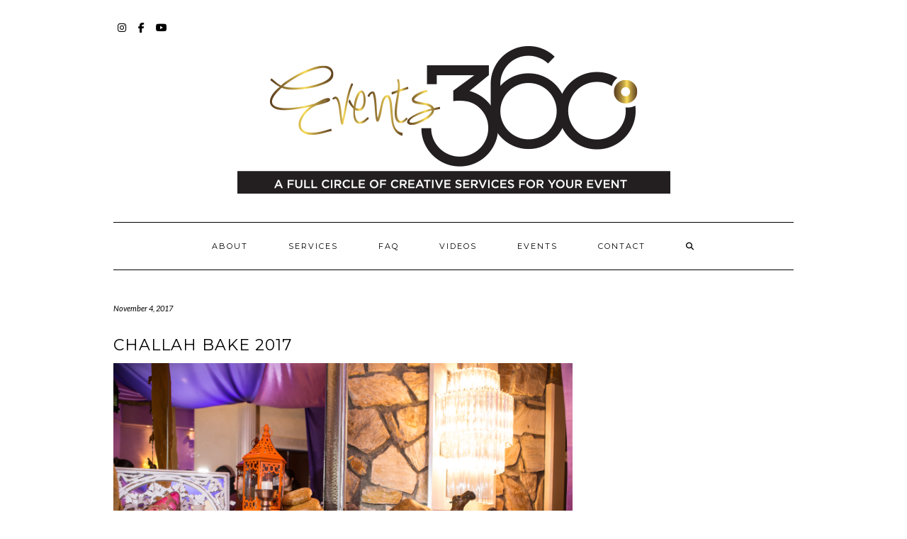

--- FILE ---
content_type: text/html; charset=UTF-8
request_url: https://events360ny.com/2017/11/865/
body_size: 16834
content:
<!DOCTYPE html>
<html lang="en-US">
<head>
    <meta charset="UTF-8" />
    <meta http-equiv="X-UA-Compatible" content="IE=edge" />
    <meta name="viewport" content="width=device-width, initial-scale=1" />
        <title>Challah Bake 2017 &#8211; Events 360</title>
<meta name='robots' content='max-image-preview:large' />
	<style>img:is([sizes="auto" i], [sizes^="auto," i]) { contain-intrinsic-size: 3000px 1500px }</style>
	<link rel='dns-prefetch' href='//fonts.googleapis.com' />
<link href='https://fonts.gstatic.com' crossorigin rel='preconnect' />
<link rel="alternate" type="application/rss+xml" title="Events 360 &raquo; Feed" href="https://events360ny.com/feed/" />
<script type="text/javascript">
/* <![CDATA[ */
window._wpemojiSettings = {"baseUrl":"https:\/\/s.w.org\/images\/core\/emoji\/16.0.1\/72x72\/","ext":".png","svgUrl":"https:\/\/s.w.org\/images\/core\/emoji\/16.0.1\/svg\/","svgExt":".svg","source":{"concatemoji":"https:\/\/events360ny.com\/wp-includes\/js\/wp-emoji-release.min.js?ver=6.8.3"}};
/*! This file is auto-generated */
!function(s,n){var o,i,e;function c(e){try{var t={supportTests:e,timestamp:(new Date).valueOf()};sessionStorage.setItem(o,JSON.stringify(t))}catch(e){}}function p(e,t,n){e.clearRect(0,0,e.canvas.width,e.canvas.height),e.fillText(t,0,0);var t=new Uint32Array(e.getImageData(0,0,e.canvas.width,e.canvas.height).data),a=(e.clearRect(0,0,e.canvas.width,e.canvas.height),e.fillText(n,0,0),new Uint32Array(e.getImageData(0,0,e.canvas.width,e.canvas.height).data));return t.every(function(e,t){return e===a[t]})}function u(e,t){e.clearRect(0,0,e.canvas.width,e.canvas.height),e.fillText(t,0,0);for(var n=e.getImageData(16,16,1,1),a=0;a<n.data.length;a++)if(0!==n.data[a])return!1;return!0}function f(e,t,n,a){switch(t){case"flag":return n(e,"\ud83c\udff3\ufe0f\u200d\u26a7\ufe0f","\ud83c\udff3\ufe0f\u200b\u26a7\ufe0f")?!1:!n(e,"\ud83c\udde8\ud83c\uddf6","\ud83c\udde8\u200b\ud83c\uddf6")&&!n(e,"\ud83c\udff4\udb40\udc67\udb40\udc62\udb40\udc65\udb40\udc6e\udb40\udc67\udb40\udc7f","\ud83c\udff4\u200b\udb40\udc67\u200b\udb40\udc62\u200b\udb40\udc65\u200b\udb40\udc6e\u200b\udb40\udc67\u200b\udb40\udc7f");case"emoji":return!a(e,"\ud83e\udedf")}return!1}function g(e,t,n,a){var r="undefined"!=typeof WorkerGlobalScope&&self instanceof WorkerGlobalScope?new OffscreenCanvas(300,150):s.createElement("canvas"),o=r.getContext("2d",{willReadFrequently:!0}),i=(o.textBaseline="top",o.font="600 32px Arial",{});return e.forEach(function(e){i[e]=t(o,e,n,a)}),i}function t(e){var t=s.createElement("script");t.src=e,t.defer=!0,s.head.appendChild(t)}"undefined"!=typeof Promise&&(o="wpEmojiSettingsSupports",i=["flag","emoji"],n.supports={everything:!0,everythingExceptFlag:!0},e=new Promise(function(e){s.addEventListener("DOMContentLoaded",e,{once:!0})}),new Promise(function(t){var n=function(){try{var e=JSON.parse(sessionStorage.getItem(o));if("object"==typeof e&&"number"==typeof e.timestamp&&(new Date).valueOf()<e.timestamp+604800&&"object"==typeof e.supportTests)return e.supportTests}catch(e){}return null}();if(!n){if("undefined"!=typeof Worker&&"undefined"!=typeof OffscreenCanvas&&"undefined"!=typeof URL&&URL.createObjectURL&&"undefined"!=typeof Blob)try{var e="postMessage("+g.toString()+"("+[JSON.stringify(i),f.toString(),p.toString(),u.toString()].join(",")+"));",a=new Blob([e],{type:"text/javascript"}),r=new Worker(URL.createObjectURL(a),{name:"wpTestEmojiSupports"});return void(r.onmessage=function(e){c(n=e.data),r.terminate(),t(n)})}catch(e){}c(n=g(i,f,p,u))}t(n)}).then(function(e){for(var t in e)n.supports[t]=e[t],n.supports.everything=n.supports.everything&&n.supports[t],"flag"!==t&&(n.supports.everythingExceptFlag=n.supports.everythingExceptFlag&&n.supports[t]);n.supports.everythingExceptFlag=n.supports.everythingExceptFlag&&!n.supports.flag,n.DOMReady=!1,n.readyCallback=function(){n.DOMReady=!0}}).then(function(){return e}).then(function(){var e;n.supports.everything||(n.readyCallback(),(e=n.source||{}).concatemoji?t(e.concatemoji):e.wpemoji&&e.twemoji&&(t(e.twemoji),t(e.wpemoji)))}))}((window,document),window._wpemojiSettings);
/* ]]> */
</script>
<link rel="preload" href="https://events360ny.com/wp-content/plugins/fusion/includes/css/webfonts/MaterialIcons-Regular.woff2" as="font" type="font/woff2" crossorigin><link rel='stylesheet' id='sbi_styles-css' href='https://events360ny.com/wp-content/plugins/instagram-feed/css/sbi-styles.min.css?ver=6.10.0' type='text/css' media='all' />
<style id='wp-emoji-styles-inline-css' type='text/css'>

	img.wp-smiley, img.emoji {
		display: inline !important;
		border: none !important;
		box-shadow: none !important;
		height: 1em !important;
		width: 1em !important;
		margin: 0 0.07em !important;
		vertical-align: -0.1em !important;
		background: none !important;
		padding: 0 !important;
	}
</style>
<link rel='stylesheet' id='wp-block-library-css' href='https://events360ny.com/wp-includes/css/dist/block-library/style.min.css?ver=6.8.3' type='text/css' media='all' />
<style id='classic-theme-styles-inline-css' type='text/css'>
/*! This file is auto-generated */
.wp-block-button__link{color:#fff;background-color:#32373c;border-radius:9999px;box-shadow:none;text-decoration:none;padding:calc(.667em + 2px) calc(1.333em + 2px);font-size:1.125em}.wp-block-file__button{background:#32373c;color:#fff;text-decoration:none}
</style>
<style id='global-styles-inline-css' type='text/css'>
:root{--wp--preset--aspect-ratio--square: 1;--wp--preset--aspect-ratio--4-3: 4/3;--wp--preset--aspect-ratio--3-4: 3/4;--wp--preset--aspect-ratio--3-2: 3/2;--wp--preset--aspect-ratio--2-3: 2/3;--wp--preset--aspect-ratio--16-9: 16/9;--wp--preset--aspect-ratio--9-16: 9/16;--wp--preset--color--black: #000000;--wp--preset--color--cyan-bluish-gray: #abb8c3;--wp--preset--color--white: #ffffff;--wp--preset--color--pale-pink: #f78da7;--wp--preset--color--vivid-red: #cf2e2e;--wp--preset--color--luminous-vivid-orange: #ff6900;--wp--preset--color--luminous-vivid-amber: #fcb900;--wp--preset--color--light-green-cyan: #7bdcb5;--wp--preset--color--vivid-green-cyan: #00d084;--wp--preset--color--pale-cyan-blue: #8ed1fc;--wp--preset--color--vivid-cyan-blue: #0693e3;--wp--preset--color--vivid-purple: #9b51e0;--wp--preset--gradient--vivid-cyan-blue-to-vivid-purple: linear-gradient(135deg,rgba(6,147,227,1) 0%,rgb(155,81,224) 100%);--wp--preset--gradient--light-green-cyan-to-vivid-green-cyan: linear-gradient(135deg,rgb(122,220,180) 0%,rgb(0,208,130) 100%);--wp--preset--gradient--luminous-vivid-amber-to-luminous-vivid-orange: linear-gradient(135deg,rgba(252,185,0,1) 0%,rgba(255,105,0,1) 100%);--wp--preset--gradient--luminous-vivid-orange-to-vivid-red: linear-gradient(135deg,rgba(255,105,0,1) 0%,rgb(207,46,46) 100%);--wp--preset--gradient--very-light-gray-to-cyan-bluish-gray: linear-gradient(135deg,rgb(238,238,238) 0%,rgb(169,184,195) 100%);--wp--preset--gradient--cool-to-warm-spectrum: linear-gradient(135deg,rgb(74,234,220) 0%,rgb(151,120,209) 20%,rgb(207,42,186) 40%,rgb(238,44,130) 60%,rgb(251,105,98) 80%,rgb(254,248,76) 100%);--wp--preset--gradient--blush-light-purple: linear-gradient(135deg,rgb(255,206,236) 0%,rgb(152,150,240) 100%);--wp--preset--gradient--blush-bordeaux: linear-gradient(135deg,rgb(254,205,165) 0%,rgb(254,45,45) 50%,rgb(107,0,62) 100%);--wp--preset--gradient--luminous-dusk: linear-gradient(135deg,rgb(255,203,112) 0%,rgb(199,81,192) 50%,rgb(65,88,208) 100%);--wp--preset--gradient--pale-ocean: linear-gradient(135deg,rgb(255,245,203) 0%,rgb(182,227,212) 50%,rgb(51,167,181) 100%);--wp--preset--gradient--electric-grass: linear-gradient(135deg,rgb(202,248,128) 0%,rgb(113,206,126) 100%);--wp--preset--gradient--midnight: linear-gradient(135deg,rgb(2,3,129) 0%,rgb(40,116,252) 100%);--wp--preset--font-size--small: 13px;--wp--preset--font-size--medium: 20px;--wp--preset--font-size--large: 36px;--wp--preset--font-size--x-large: 42px;--wp--preset--spacing--20: 0.44rem;--wp--preset--spacing--30: 0.67rem;--wp--preset--spacing--40: 1rem;--wp--preset--spacing--50: 1.5rem;--wp--preset--spacing--60: 2.25rem;--wp--preset--spacing--70: 3.38rem;--wp--preset--spacing--80: 5.06rem;--wp--preset--shadow--natural: 6px 6px 9px rgba(0, 0, 0, 0.2);--wp--preset--shadow--deep: 12px 12px 50px rgba(0, 0, 0, 0.4);--wp--preset--shadow--sharp: 6px 6px 0px rgba(0, 0, 0, 0.2);--wp--preset--shadow--outlined: 6px 6px 0px -3px rgba(255, 255, 255, 1), 6px 6px rgba(0, 0, 0, 1);--wp--preset--shadow--crisp: 6px 6px 0px rgba(0, 0, 0, 1);}:where(.is-layout-flex){gap: 0.5em;}:where(.is-layout-grid){gap: 0.5em;}body .is-layout-flex{display: flex;}.is-layout-flex{flex-wrap: wrap;align-items: center;}.is-layout-flex > :is(*, div){margin: 0;}body .is-layout-grid{display: grid;}.is-layout-grid > :is(*, div){margin: 0;}:where(.wp-block-columns.is-layout-flex){gap: 2em;}:where(.wp-block-columns.is-layout-grid){gap: 2em;}:where(.wp-block-post-template.is-layout-flex){gap: 1.25em;}:where(.wp-block-post-template.is-layout-grid){gap: 1.25em;}.has-black-color{color: var(--wp--preset--color--black) !important;}.has-cyan-bluish-gray-color{color: var(--wp--preset--color--cyan-bluish-gray) !important;}.has-white-color{color: var(--wp--preset--color--white) !important;}.has-pale-pink-color{color: var(--wp--preset--color--pale-pink) !important;}.has-vivid-red-color{color: var(--wp--preset--color--vivid-red) !important;}.has-luminous-vivid-orange-color{color: var(--wp--preset--color--luminous-vivid-orange) !important;}.has-luminous-vivid-amber-color{color: var(--wp--preset--color--luminous-vivid-amber) !important;}.has-light-green-cyan-color{color: var(--wp--preset--color--light-green-cyan) !important;}.has-vivid-green-cyan-color{color: var(--wp--preset--color--vivid-green-cyan) !important;}.has-pale-cyan-blue-color{color: var(--wp--preset--color--pale-cyan-blue) !important;}.has-vivid-cyan-blue-color{color: var(--wp--preset--color--vivid-cyan-blue) !important;}.has-vivid-purple-color{color: var(--wp--preset--color--vivid-purple) !important;}.has-black-background-color{background-color: var(--wp--preset--color--black) !important;}.has-cyan-bluish-gray-background-color{background-color: var(--wp--preset--color--cyan-bluish-gray) !important;}.has-white-background-color{background-color: var(--wp--preset--color--white) !important;}.has-pale-pink-background-color{background-color: var(--wp--preset--color--pale-pink) !important;}.has-vivid-red-background-color{background-color: var(--wp--preset--color--vivid-red) !important;}.has-luminous-vivid-orange-background-color{background-color: var(--wp--preset--color--luminous-vivid-orange) !important;}.has-luminous-vivid-amber-background-color{background-color: var(--wp--preset--color--luminous-vivid-amber) !important;}.has-light-green-cyan-background-color{background-color: var(--wp--preset--color--light-green-cyan) !important;}.has-vivid-green-cyan-background-color{background-color: var(--wp--preset--color--vivid-green-cyan) !important;}.has-pale-cyan-blue-background-color{background-color: var(--wp--preset--color--pale-cyan-blue) !important;}.has-vivid-cyan-blue-background-color{background-color: var(--wp--preset--color--vivid-cyan-blue) !important;}.has-vivid-purple-background-color{background-color: var(--wp--preset--color--vivid-purple) !important;}.has-black-border-color{border-color: var(--wp--preset--color--black) !important;}.has-cyan-bluish-gray-border-color{border-color: var(--wp--preset--color--cyan-bluish-gray) !important;}.has-white-border-color{border-color: var(--wp--preset--color--white) !important;}.has-pale-pink-border-color{border-color: var(--wp--preset--color--pale-pink) !important;}.has-vivid-red-border-color{border-color: var(--wp--preset--color--vivid-red) !important;}.has-luminous-vivid-orange-border-color{border-color: var(--wp--preset--color--luminous-vivid-orange) !important;}.has-luminous-vivid-amber-border-color{border-color: var(--wp--preset--color--luminous-vivid-amber) !important;}.has-light-green-cyan-border-color{border-color: var(--wp--preset--color--light-green-cyan) !important;}.has-vivid-green-cyan-border-color{border-color: var(--wp--preset--color--vivid-green-cyan) !important;}.has-pale-cyan-blue-border-color{border-color: var(--wp--preset--color--pale-cyan-blue) !important;}.has-vivid-cyan-blue-border-color{border-color: var(--wp--preset--color--vivid-cyan-blue) !important;}.has-vivid-purple-border-color{border-color: var(--wp--preset--color--vivid-purple) !important;}.has-vivid-cyan-blue-to-vivid-purple-gradient-background{background: var(--wp--preset--gradient--vivid-cyan-blue-to-vivid-purple) !important;}.has-light-green-cyan-to-vivid-green-cyan-gradient-background{background: var(--wp--preset--gradient--light-green-cyan-to-vivid-green-cyan) !important;}.has-luminous-vivid-amber-to-luminous-vivid-orange-gradient-background{background: var(--wp--preset--gradient--luminous-vivid-amber-to-luminous-vivid-orange) !important;}.has-luminous-vivid-orange-to-vivid-red-gradient-background{background: var(--wp--preset--gradient--luminous-vivid-orange-to-vivid-red) !important;}.has-very-light-gray-to-cyan-bluish-gray-gradient-background{background: var(--wp--preset--gradient--very-light-gray-to-cyan-bluish-gray) !important;}.has-cool-to-warm-spectrum-gradient-background{background: var(--wp--preset--gradient--cool-to-warm-spectrum) !important;}.has-blush-light-purple-gradient-background{background: var(--wp--preset--gradient--blush-light-purple) !important;}.has-blush-bordeaux-gradient-background{background: var(--wp--preset--gradient--blush-bordeaux) !important;}.has-luminous-dusk-gradient-background{background: var(--wp--preset--gradient--luminous-dusk) !important;}.has-pale-ocean-gradient-background{background: var(--wp--preset--gradient--pale-ocean) !important;}.has-electric-grass-gradient-background{background: var(--wp--preset--gradient--electric-grass) !important;}.has-midnight-gradient-background{background: var(--wp--preset--gradient--midnight) !important;}.has-small-font-size{font-size: var(--wp--preset--font-size--small) !important;}.has-medium-font-size{font-size: var(--wp--preset--font-size--medium) !important;}.has-large-font-size{font-size: var(--wp--preset--font-size--large) !important;}.has-x-large-font-size{font-size: var(--wp--preset--font-size--x-large) !important;}
:where(.wp-block-post-template.is-layout-flex){gap: 1.25em;}:where(.wp-block-post-template.is-layout-grid){gap: 1.25em;}
:where(.wp-block-columns.is-layout-flex){gap: 2em;}:where(.wp-block-columns.is-layout-grid){gap: 2em;}
:root :where(.wp-block-pullquote){font-size: 1.5em;line-height: 1.6;}
</style>
<link rel='stylesheet' id='utbap_lib_css-css' href='https://events360ny.com/wp-content/plugins/add-youtube-feed/includes/../css/youmax-pro.min.css?ver=1.0.0' type='text/css' media='all' />
<link rel='stylesheet' id='fsn_divider-css' href='https://events360ny.com/wp-content/plugins/fusion-extension-divider/includes/css/fusion-extension-divider.css?ver=1.0.0' type='text/css' media='all' />
<link rel='stylesheet' id='flexslider-css' href='https://events360ny.com/wp-content/plugins/fusion-extension-gallery/includes/utilities/flexslider/flexslider.css?ver=6.8.3' type='text/css' media='all' />
<link rel='stylesheet' id='photoswipe-css' href='https://events360ny.com/wp-content/plugins/fusion-extension-gallery/includes/utilities/photoswipe/photoswipe.css?ver=6.8.3' type='text/css' media='all' />
<link rel='stylesheet' id='photoswipe_skin-css' href='https://events360ny.com/wp-content/plugins/fusion-extension-gallery/includes/utilities/photoswipe/default-skin/default-skin.css?ver=6.8.3' type='text/css' media='all' />
<link rel='stylesheet' id='video_js-css' href='https://events360ny.com/wp-content/plugins/fusion-extension-gallery/includes/utilities/video-js/video-js.min.css?ver=4.11.2' type='text/css' media='all' />
<link rel='stylesheet' id='fsn_gallery-css' href='https://events360ny.com/wp-content/plugins/fusion-extension-gallery/includes/css/fusion-extension-gallery.css?ver=1.0.0' type='text/css' media='all' />
<link rel='stylesheet' id='fsn_image-css' href='https://events360ny.com/wp-content/plugins/fusion-extension-image/includes/css/fusion-extension-image.css?ver=1.0.0' type='text/css' media='all' />
<link rel='stylesheet' id='fsn_map-css' href='https://events360ny.com/wp-content/plugins/fusion-extension-map/includes/css/fusion-extension-map.css?ver=1.0.0' type='text/css' media='all' />
<link rel='stylesheet' id='bootstrap-css' href='https://events360ny.com/wp-content/plugins/fusion/includes/bootstrap/front/css/bootstrap.min.css?ver=3.3.5' type='text/css' media='all' />
<link rel='stylesheet' id='fsn_bootstrap-css' href='https://events360ny.com/wp-content/plugins/fusion/includes/css/fusion-bootstrap.css?ver=1.3.0' type='text/css' media='all' />
<link rel='stylesheet' id='material-icons-css' href='https://events360ny.com/wp-content/plugins/fusion/includes/css/material-icons.css?ver=1.5.4' type='text/css' media='all' />
<link rel='stylesheet' id='fsn_core-css' href='https://events360ny.com/wp-content/plugins/fusion/includes/css/fusion-core.css?ver=1.3.6' type='text/css' media='all' />
<link rel='stylesheet' id='social-widget-css' href='https://events360ny.com/wp-content/plugins/social-media-widget/social_widget.css?ver=6.8.3' type='text/css' media='all' />
<link rel='stylesheet' id='wp-components-css' href='https://events360ny.com/wp-includes/css/dist/components/style.min.css?ver=6.8.3' type='text/css' media='all' />
<link rel='stylesheet' id='godaddy-styles-css' href='https://events360ny.com/wp-content/mu-plugins/vendor/wpex/godaddy-launch/includes/Dependencies/GoDaddy/Styles/build/latest.css?ver=2.0.2' type='text/css' media='all' />
<link rel='stylesheet' id='kale-fonts-css' href='https://fonts.googleapis.com/css?family=Montserrat%3A400%2C700%7CLato%3A400%2C700%2C300%2C300italic%2C400italic%2C700italic%7CRaleway%3A200%7CCaveat&#038;subset=latin%2Clatin-ext' type='text/css' media='all' />
<link rel='stylesheet' id='bootstrap-select-css' href='https://events360ny.com/wp-content/themes/kale/assets/css/bootstrap-select.min.css?ver=6.8.3' type='text/css' media='all' />
<link rel='stylesheet' id='smartmenus-bootstrap-css' href='https://events360ny.com/wp-content/themes/kale/assets/css/jquery.smartmenus.bootstrap.css?ver=6.8.3' type='text/css' media='all' />
<link rel='stylesheet' id='fontawesome-css' href='https://events360ny.com/wp-content/themes/kale/assets/css/fontawesome.min.css?ver=6.8.3' type='text/css' media='all' />
<link rel='stylesheet' id='fontawesome-all-css' href='https://events360ny.com/wp-content/themes/kale/assets/css/all.min.css?ver=6.8.3' type='text/css' media='all' />
<link rel='stylesheet' id='owl-carousel-css' href='https://events360ny.com/wp-content/themes/kale/assets/css/owl.carousel.css?ver=6.8.3' type='text/css' media='all' />
<link rel='stylesheet' id='kale-style-css' href='https://events360ny.com/wp-content/themes/kale/style.css?ver=6.8.3' type='text/css' media='all' />
<link rel='stylesheet' id='recent-posts-widget-with-thumbnails-public-style-css' href='https://events360ny.com/wp-content/plugins/recent-posts-widget-with-thumbnails/public.css?ver=7.1.1' type='text/css' media='all' />
<script type="text/javascript" src="https://events360ny.com/wp-includes/js/jquery/jquery.min.js?ver=3.7.1" id="jquery-core-js"></script>
<script type="text/javascript" src="https://events360ny.com/wp-includes/js/jquery/jquery-migrate.min.js?ver=3.4.1" id="jquery-migrate-js"></script>
<script type="text/javascript" src="https://events360ny.com/wp-content/plugins/add-youtube-feed/includes/../js/youmax-pro.min.js?ver=6.8.3" id="utbap_lib_js-js"></script>
<link rel="https://api.w.org/" href="https://events360ny.com/wp-json/" /><link rel="alternate" title="JSON" type="application/json" href="https://events360ny.com/wp-json/wp/v2/posts/865" /><link rel="EditURI" type="application/rsd+xml" title="RSD" href="https://events360ny.com/xmlrpc.php?rsd" />
<meta name="generator" content="WordPress 6.8.3" />
<link rel="canonical" href="https://events360ny.com/2017/11/865/" />
<link rel='shortlink' href='https://events360ny.com/?p=865' />
<link rel="alternate" title="oEmbed (JSON)" type="application/json+oembed" href="https://events360ny.com/wp-json/oembed/1.0/embed?url=https%3A%2F%2Fevents360ny.com%2F2017%2F11%2F865%2F" />
<link rel="alternate" title="oEmbed (XML)" type="text/xml+oembed" href="https://events360ny.com/wp-json/oembed/1.0/embed?url=https%3A%2F%2Fevents360ny.com%2F2017%2F11%2F865%2F&#038;format=xml" />
<link rel="icon" href="https://events360ny.com/wp-content/uploads/2017/03/cropped-logo-gold-fullcircleofcreative-32x32.png" sizes="32x32" />
<link rel="icon" href="https://events360ny.com/wp-content/uploads/2017/03/cropped-logo-gold-fullcircleofcreative-192x192.png" sizes="192x192" />
<link rel="apple-touch-icon" href="https://events360ny.com/wp-content/uploads/2017/03/cropped-logo-gold-fullcircleofcreative-180x180.png" />
<meta name="msapplication-TileImage" content="https://events360ny.com/wp-content/uploads/2017/03/cropped-logo-gold-fullcircleofcreative-270x270.png" />
<style id="kirki-inline-styles"></style></head>

<body class="wp-singular post-template-default single single-post postid-865 single-format-standard wp-custom-logo wp-theme-kale">
<a class="skip-link screen-reader-text" href="#content">
Skip to content</a>

<div class="main-wrapper">
    <div class="container">

        <!-- Header -->
        <header class="header" role="banner">

                        <!-- Header Row 1 -->
            <div class="header-row-1">
                <div class="row">

					<!-- Widget / Social Menu -->
                    <div class="col-sm-6 header-row-1-left">
					<div id="nav_menu-2" class="header-widget widget widget_nav_menu"><h3 class="screen-reader-text">Follow Us!</h3><div class="menu-social-container"><ul id="menu-social" class="menu"><li id="menu-item-197" class="menu-item menu-item-type-custom menu-item-object-custom menu-item-197"><a href="http://instagram.com/events360ny">Instagram</a></li>
<li id="menu-item-198" class="menu-item menu-item-type-custom menu-item-object-custom menu-item-198"><a href="http://facebook.com/events360ny">Facebook</a></li>
<li id="menu-item-199" class="menu-item menu-item-type-custom menu-item-object-custom menu-item-199"><a href="https://www.youtube.com/channel/UChTilQljDJgqREzHrGsi2og/videos?view_as=subscriber">Youtube</a></li>
</ul></div></div>                    </div>
					<!-- /Widget / Social Menu -->

                    <!-- Widget / Top Menu -->
					<div class="col-sm-6 header-row-1-right">
										</div>
					<!-- /Widget / Top Menu -->

                </div>
            </div>
			<div class="header-row-1-toggle"><i class="fa fa-angle-down"></i><span class="screen-reader-text">Toggle header</span></div>
            <!-- /Header Row 1 -->
            
            <!-- Header Row 2 -->
            <div class="header-row-2">
                <div class="logo">
                    <a href="https://events360ny.com/" class="custom-logo-link" rel="home"><img width="611" height="208" src="https://events360ny.com/wp-content/uploads/2017/08/logo-gold-across.png" class="custom-logo" alt="Events 360" decoding="async" fetchpriority="high" srcset="https://events360ny.com/wp-content/uploads/2017/08/logo-gold-across.png 611w, https://events360ny.com/wp-content/uploads/2017/08/logo-gold-across-300x102.png 300w" sizes="(max-width: 611px) 100vw, 611px" /></a>                </div>
                                <div class="tagline"></div>
                            </div>
            <!-- /Header Row 2 -->


            <!-- Header Row 3 -->
            <div class="header-row-3">
                <nav class="navbar navbar-default" role="navigation" aria-label="Main navigation">
                    <div class="navbar-header">
                        <button type="button" class="navbar-toggle collapsed" data-toggle="collapse" data-target=".header-row-3 .navbar-collapse" aria-expanded="false">
                        <span class="sr-only">Toggle Navigation</span>
                        <span class="icon-bar"></span>
                        <span class="icon-bar"></span>
                        <span class="icon-bar"></span>
                        </button>
                    </div>
                    <!-- Navigation -->
                    <div class="navbar-collapse collapse"><ul id="menu-main" class="nav navbar-nav"><li id="menu-item-47" class="menu-item menu-item-type-post_type menu-item-object-page menu-item-47"><a href="https://events360ny.com/about/">About</a></li>
<li id="menu-item-940" class="menu-item menu-item-type-post_type menu-item-object-page menu-item-940"><a href="https://events360ny.com/services-2/">Services</a></li>
<li id="menu-item-108" class="menu-item menu-item-type-post_type menu-item-object-page menu-item-108"><a href="https://events360ny.com/faq/">FAQ</a></li>
<li id="menu-item-237" class="menu-item menu-item-type-post_type menu-item-object-page menu-item-237"><a href="https://events360ny.com/videos/">Videos</a></li>
<li id="menu-item-105" class="menu-item menu-item-type-post_type menu-item-object-page current_page_parent menu-item-105"><a href="https://events360ny.com/blog/">Events</a></li>
<li id="menu-item-106" class="menu-item menu-item-type-post_type menu-item-object-page menu-item-106"><a href="https://events360ny.com/contact/">Contact</a></li>
<li class="search">
        <a href="javascript:;" id="toggle-main_search" data-toggle="dropdown"><i class="fa fa-search"></i></a>
        <div class="dropdown-menu main_search">
            <form name="main_search" method="get" action="https://events360ny.com/">
                <input type="text" name="s" class="form-control" placeholder="Type here" />
            </form>
        </div>
    </li></ul></div>                    <!-- /Navigation -->
                </nav>
            </div>
            <!-- /Header Row 3 -->

        </header>
        <!-- /Header -->


<a id="content"></a>
<!-- Two Columns -->
<div class="row two-columns">

    <!-- Main Column -->
        <div class="main-column  col-md-8 " role="main">
        
        <!-- Post Content -->
        <div id="post-865" class="entry entry-post post-865 post type-post status-publish format-standard has-post-thumbnail hentry category-latest-event">
            
            <div class="entry-header">
				                <div class="entry-meta">
                    <div class="entry-date date updated">November 4, 2017</div>
                </div>
								<div class="clearfix"></div>
            </div>
            
                                    <h1 class="entry-title">Challah Bake 2017</h1>
                        
                            <div class="entry-thumb"><img width="5760" height="3840" src="https://events360ny.com/wp-content/uploads/2017/11/1084-Shabbos-Project-1Z8A8348.jpg" class="img-responsive wp-post-image" alt="Challah Bake 2017" decoding="async" srcset="https://events360ny.com/wp-content/uploads/2017/11/1084-Shabbos-Project-1Z8A8348.jpg 5760w, https://events360ny.com/wp-content/uploads/2017/11/1084-Shabbos-Project-1Z8A8348-300x200.jpg 300w, https://events360ny.com/wp-content/uploads/2017/11/1084-Shabbos-Project-1Z8A8348-768x512.jpg 768w, https://events360ny.com/wp-content/uploads/2017/11/1084-Shabbos-Project-1Z8A8348-1024x683.jpg 1024w, https://events360ny.com/wp-content/uploads/2017/11/1084-Shabbos-Project-1Z8A8348-640x427.jpg 640w, https://events360ny.com/wp-content/uploads/2017/11/1084-Shabbos-Project-1Z8A8348-750x500.jpg 750w, https://events360ny.com/wp-content/uploads/2017/11/1084-Shabbos-Project-1Z8A8348-555x369.jpg 555w" sizes="(max-width: 5760px) 100vw, 5760px" /></div>            
            <div class="single-content"><div class="fsn-row full-width-row fsn-697dafb79dd67 light" style="background-repeat:repeat;background-position:left top;background-attachment:scroll;background-size:auto;"><div class="container-fluid"><div class="row"><div class="col-sm-12"><div class="fsn-column-inner fsn-697dafb79de2b light"><div class="fsn-text fsn-697dafb79deb8">
<p>We are proud to have been a part of this years Challah Bake where 1400 women gathered together for an uplifting evening of inspiration. MLWDESIGN create the branding and graphic design while Naomi Cohen of Eventplanner did the lighting, gobos and booths. HJ Photography photographed the event that was decorated by Jerusalem Florist and Suzie Schwartzstein. It was a night to remember!</p>
<p>&nbsp;</p>
<p><section id="huge_it_portfolio_content_12" class=" portfolio-gallery-content "
         data-image-behaviour="resize">
	<div id="huge-it-container-loading-overlay_12"></div>
						<div id="huge_it_portfolio_container_12"
	     class="huge_it_portfolio_container super-list variable-sizes clearfix view-content-popup"  data-show-loading="on"
	     data-show-center="off">
					<div id="huge_it_portfolio_pupup_element_52_child"
			     class="portelement portelement_12   " tabindex="0" data-symbol="Challah Bake 2017"
			     data-category="alkaline-earth">
                <p style="display:none;" class="load_date">2017-11-04 16:25:39</p>
                <p style="display:none;" class="number">52</p>
				<div class="image-block image-block_12">
																		<img decoding="async" alt="Challah Bake 2017" id="wd-cl-img0"
								     src="https://events360ny.com/wp-content/uploads/2017/11/1067-Shabbos-Project-1Z8A8316.jpg"/>
													<div class="image-overlay"><a title="Challah Bake 2017"
					                              href="#52"></a></div>
				</div>
								<div class="title-block_12">
					<h3 class="name" title="Challah Bake 2017">Challah Bake 2017</h3>
									</div>
							</div>
					<div style="clear:both;"></div>
	</div>
	<div style="clear:both"></div>
</section>
<ul id="huge_it_portfolio_popup_list_12" class="huge_it_portfolio_popup_list">
			<li class="pupup-element  " id="huge_it_portfolio_pupup_element_52">
			<div class="heading-navigation heading-navigation_12">
				<div style="display: inline-block; float: left;">
					<div class="left-change"><a href="#0"
					                            data-popupid="#52"><</a></div>
					<div class="right-change"><a href="#2"
					                             data-popupid="#52">></a></div>
				</div>
								<a href="#close" class="close"></a>
				<div style="clear:both;"></div>
			</div>
			<div class="popup-wrapper popup-wrapper_12">
				<div class="image-block_12 image-block">
													<img decoding="async" alt="Challah Bake 2017"
								     id="wd-cl-img0"
								     src="https://events360ny.com/wp-content/uploads/2017/11/1067-Shabbos-Project-1Z8A8316.jpg"/>
                                				</div>
				<div class="right-block">
					<h3
						class="title">Challah Bake 2017</h3>
											<div>
							<ul class="thumbs-list thumbs-list_12">
																	<li>
																						<a href="https://events360ny.com/wp-content/uploads/2017/11/1067-Shabbos-Project-1Z8A8316.jpg"
												   class="img-thumb"
												   title="Challah Bake 2017"
                                                     ><img
														src="https://events360ny.com/wp-content/uploads/2017/11/1067-Shabbos-Project-1Z8A8316-150x150.jpg"></a>

																					</li>
																		<li>
																						<a href="https://events360ny.com/wp-content/uploads/2017/11/1043-Shabbos-Project-1Z8A8255.jpg"
												   class="img-thumb"
												   title="Challah Bake 2017"
                                                     ><img
														src="https://events360ny.com/wp-content/uploads/2017/11/1043-Shabbos-Project-1Z8A8255-150x150.jpg"></a>

																					</li>
																		<li>
																						<a href="https://events360ny.com/wp-content/uploads/2017/11/1053-Shabbos-Project-1Z8A8283.jpg"
												   class="img-thumb"
												   title="Challah Bake 2017"
                                                     ><img
														src="https://events360ny.com/wp-content/uploads/2017/11/1053-Shabbos-Project-1Z8A8283-150x150.jpg"></a>

																					</li>
																		<li>
																						<a href="https://events360ny.com/wp-content/uploads/2017/11/1059-Shabbos-Project-1Z8A8296.jpg"
												   class="img-thumb"
												   title="Challah Bake 2017"
                                                     ><img
														src="https://events360ny.com/wp-content/uploads/2017/11/1059-Shabbos-Project-1Z8A8296-150x150.jpg"></a>

																					</li>
																		<li>
																						<a href="https://events360ny.com/wp-content/uploads/2017/11/1067-Shabbos-Project-1Z8A8316-1.jpg"
												   class="img-thumb"
												   title="Challah Bake 2017"
                                                     ><img
														src="https://events360ny.com/wp-content/uploads/2017/11/1067-Shabbos-Project-1Z8A8316-1-150x150.jpg"></a>

																					</li>
																		<li>
																						<a href="https://events360ny.com/wp-content/uploads/2017/11/1068-Shabbos-Project-1Z8A8317.jpg"
												   class="img-thumb"
												   title="Challah Bake 2017"
                                                     ><img
														src="https://events360ny.com/wp-content/uploads/2017/11/1068-Shabbos-Project-1Z8A8317-150x150.jpg"></a>

																					</li>
																		<li>
																						<a href="https://events360ny.com/wp-content/uploads/2017/11/1074-Shabbos-Project-1Z8A8328.jpg"
												   class="img-thumb"
												   title="Challah Bake 2017"
                                                     ><img
														src="https://events360ny.com/wp-content/uploads/2017/11/1074-Shabbos-Project-1Z8A8328-150x150.jpg"></a>

																					</li>
																		<li>
																						<a href="https://events360ny.com/wp-content/uploads/2017/11/1083-Shabbos-Project-1Z8A8344.jpg"
												   class="img-thumb"
												   title="Challah Bake 2017"
                                                     ><img
														src="https://events360ny.com/wp-content/uploads/2017/11/1083-Shabbos-Project-1Z8A8344-150x150.jpg"></a>

																					</li>
																		<li>
																						<a href="https://events360ny.com/wp-content/uploads/2017/11/1084-Shabbos-Project-1Z8A8348.jpg"
												   class="img-thumb"
												   title="Challah Bake 2017"
                                                     ><img
														src="https://events360ny.com/wp-content/uploads/2017/11/1084-Shabbos-Project-1Z8A8348-150x150.jpg"></a>

																					</li>
																		<li>
																						<a href="https://events360ny.com/wp-content/uploads/2017/11/1092-Shabbos-Project-1Z8A8366.jpg"
												   class="img-thumb"
												   title="Challah Bake 2017"
                                                     ><img
														src="https://events360ny.com/wp-content/uploads/2017/11/1092-Shabbos-Project-1Z8A8366-150x150.jpg"></a>

																					</li>
																		<li>
																						<a href="https://events360ny.com/wp-content/uploads/2017/11/1094-Shabbos-Project-1Z8A8371.jpg"
												   class="img-thumb"
												   title="Challah Bake 2017"
                                                     ><img
														src="https://events360ny.com/wp-content/uploads/2017/11/1094-Shabbos-Project-1Z8A8371-150x150.jpg"></a>

																					</li>
																		<li>
																						<a href="https://events360ny.com/wp-content/uploads/2017/11/FullSizeRender-1.jpg"
												   class="img-thumb"
												   title="Challah Bake 2017"
                                                     ><img
														src="https://events360ny.com/wp-content/uploads/2017/11/FullSizeRender-1-150x150.jpg"></a>

																					</li>
																		<li>
																						<a href="https://events360ny.com/wp-content/uploads/2017/11/FullSizeRender.jpg"
												   class="img-thumb"
												   title="Challah Bake 2017"
                                                     ><img
														src="https://events360ny.com/wp-content/uploads/2017/11/FullSizeRender-150x150.jpg"></a>

																					</li>
																		<li>
																						<a href="https://events360ny.com/wp-content/uploads/2017/11/IMG_9450.jpg"
												   class="img-thumb"
												   title="Challah Bake 2017"
                                                     ><img
														src="https://events360ny.com/wp-content/uploads/2017/11/IMG_9450-150x150.jpg"></a>

																					</li>
																		<li>
																						<a href="https://events360ny.com/wp-content/uploads/2017/11/IMG_9455.jpg"
												   class="img-thumb"
												   title="Challah Bake 2017"
                                                     ><img
														src="https://events360ny.com/wp-content/uploads/2017/11/IMG_9455-150x150.jpg"></a>

																					</li>
																		<li>
																						<a href="https://events360ny.com/wp-content/uploads/2017/11/IMG_9456.jpg"
												   class="img-thumb"
												   title="Challah Bake 2017"
                                                     ><img
														src="https://events360ny.com/wp-content/uploads/2017/11/IMG_9456-150x150.jpg"></a>

																					</li>
																		<li>
																						<a href="https://events360ny.com/wp-content/uploads/2017/11/IMG_9486.jpg"
												   class="img-thumb"
												   title="Challah Bake 2017"
                                                     ><img
														src="https://events360ny.com/wp-content/uploads/2017/11/IMG_9486-150x150.jpg"></a>

																					</li>
																		<li>
																						<a href="https://events360ny.com/wp-content/uploads/2017/11/IMG_9500.jpg"
												   class="img-thumb"
												   title="Challah Bake 2017"
                                                     ><img
														src="https://events360ny.com/wp-content/uploads/2017/11/IMG_9500-150x150.jpg"></a>

																					</li>
																</ul>
						</div>
					
											<div class="description"></div>
					
										<div style="clear:both;"></div>
				</div>
				<div style="clear:both;"></div>
			</div>
		</li>
		</ul>
<style>
section#huge_it_portfolio_content_12 {
    position:relative;
    display:block;
}

.portelement_12 .play-icon.youtube-icon,
.play-icon.youtube-icon {
    background: url(https://events360ny.com/wp-content/plugins/portfolio-gallery/assets/images/admin_images/play.youtube.png) center center no-repeat;
    background-size: 30% 30%;
}
.portelement_12 .play-icon.vimeo-icon,
.play-icon.vimeo-icon {
    background: url(https://events360ny.com/wp-content/plugins/portfolio-gallery/assets/images/admin_images/play.vimeo.png) center center no-repeat;
    background-size: 30% 30%;
}

.portelement_12 .play-icon,.play-icon {
    position: absolute;
    top: 0;
    left: 0;
    width: 100%;
    height: 100%;
}
.portelement_12 {
    max-width:277px !important;
    width:100%;
    margin:0 0 10px 0;
    background:#f9f9f9;
    border:1px solid #dedede;
    outline:none;
    box-sizing: border-box;
}

.portelement_12 .image-block_12 {
    position:relative;
    width:100%;
    height:160px !important;
}

.portelement_12 .image-block_12 img {
    margin:0 !important;
    padding:0 !important;
    width:100% !important;
    height:160px !important;
    display:block;
    border-radius: 0 !important;
    box-shadow: 0 0 0 rgba(0, 0, 0, 0) !important;
}

.portelement_12 .image-block_12 .image-overlay {
    position:absolute;
    top:0;
    left:0;
    width:100%;
    height:100%;
    background: rgba(255,255,255,0.7)  !important;
    display:none;
}

.portelement_12:hover .image-block_12  .image-overlay {
    display:block;
}

.portelement_12 .image-block_12 .image-overlay a {
    border:none;
    position:absolute;
    top:0;
    left:0;
    display:block;
    width:100%;
    height:100%;
    background:url('https://events360ny.com/wp-content/plugins/portfolio-gallery/assets/images/admin_images/zoom.light.png') center center no-repeat;
}

.portelement_12 .title-block_12 {
    position:relative;
    height: 38px;
    margin: 0;
    border-top:1px solid #dedede;
    box-sizing: content-box;
}

.portelement_12 .title-block_12 h3 {
    position:relative;
    margin:0 !important;
    padding:0 1% 0 1% !important;
    width:90%;
    text-overflow: ellipsis;
    overflow: hidden;
    white-space:nowrap;
    font-weight:normal;
    top: 50%;
    transform: translateY(-50%);
    font-size: 18px !important;
    line-height: 22px !important;
    color:#222222;
}

.portelement_12 .title-block_12 .button-block {
    position:absolute;
    right:0;
    top:0;
    display:none;
    vertical-align:middle;
    height:100%;
    padding-right:10px;
}
.portelement_12:hover .title-block_12 .button-block {display:block;}

.portelement_12 .title-block_12 a,.portelement_12 .title-block_12 a:link,.portelement_12 .title-block_12 a:visited,
.portelement_12 .title-block_12 a:hover,.portelement_12 .title-block_12 a:focus,.portelement_12 .title-block_12 a:active {
    position:relative;
    display:block;
    vertical-align:middle;
    padding: 3px 10px 3px 10px;
    border-radius:3px;
    font-size:14px;
    background:#2ea2cd;
    color:#ffffff;
    text-decoration:none;
    top:50%;
    transform: translateY(-45%);
}

/*#####POPUP#####*/

#huge_it_portfolio_popup_list_12 {
    position:fixed;
    display:table;
    width:80%;
    top:7%;
    left:7%;
    margin:0 !important;
    list-style:none;
    z-index:999999;
    display:none;
    height:90%;
}

#huge_it_portfolio_popup_list_12.active {display:table;}

#huge_it_portfolio_popup_list_12 li.pupup-element {
    position:relative;
    display:none;
    width:100%;
    padding:40px 0 20px 0;
    min-height:100%;
    position:relative;
    background:#FFFFFF;
}

#huge_it_portfolio_popup_list_12 li.pupup-element.active {
    display:block;
}

#huge_it_portfolio_popup_list_12 .heading-navigation_12 {
    position:absolute;
    width:100%;
    height:40px;
    top:0;
    left:0;
    z-index:2001;
    background:url('https://events360ny.com/wp-content/plugins/portfolio-gallery/assets/images/admin_images/divider.line.png') center bottom repeat-x;
}

#huge_it_portfolio_popup_list_12 .heading-navigation_12 .close,#huge_it_portfolio_popup_list_12 .heading-navigation_12 .close:link, #huge_it_portfolio_popup_list_12 .heading-navigation_12 .close:visited {
    position:relative;
    float:right;
    width:40px;
    height:40px;
    display:block;
    background:url('https://events360ny.com/wp-content/plugins/portfolio-gallery/assets/images/admin_images/close.popup.dark.png') center center no-repeat;
    border-left:1px solid #ccc;
    opacity:.65;
}

#huge_it_portfolio_popup_list_12 .heading-navigation_12 .close:hover, #huge_it_portfolio_popup_list_12 .heading-navigation_12 .close:focus, #huge_it_portfolio_popup_list_12 .heading-navigation_12 .close:active {opacity:1;}


#huge_it_portfolio_popup_list_12 li.pupup-element .popup-wrapper_12 {
    position:relative;
    width:98%;
    height:98%;
    padding:2% 0% 0% 2%;
}

#huge_it_portfolio_popup_list_12 .popup-wrapper_12 .image-block_12 {
    width:55%;
height:100%;    position:relative;
    float:left;
    margin-right:2%;
    border-right:1px solid #ccc;
    min-width:200px;
    min-height:100%;
}

#huge_it_portfolio_popup_list_12 .popup-wrapper_12 .image-block_12 img {
width:100% !important;    display:block;
    padding:0 !important;
}

#huge_it_portfolio_popup_list_12 .popup-wrapper_12 .right-block {
    width:42.8%;
    height: 100%;
    position:relative;
    float:left;
}

#huge_it_portfolio_popup_list_12 li.pupup-element .popup-wrapper_12 .right-block > div {
    padding-top:10px;
    padding-right: 4%;
    margin-bottom:10px;
    background:url('https://events360ny.com/wp-content/plugins/portfolio-gallery/assets/images/admin_images/divider.line.png') center top repeat-x;
}
#huge_it_portfolio_popup_list_12 li.pupup-element .popup-wrapper_12 .right-block > div:last-child {background:none;}


#huge_it_portfolio_popup_list_12 .popup-wrapper_12 .right-block .title {
    position:relative;
    display:block;
    margin:0 0 10px 0 !important;
    font-size:18px !important;
    line-height:22px !important;
    color:#222222;
}

#huge_it_portfolio_popup_list_12 .popup-wrapper_12 .right-block .description {
    clear:both;
    position:relative;
    text-align:justify;
    font-size:14px !important;
    color:#222222;
}

#huge_it_portfolio_popup_list_12 .popup-wrapper_12 .right-block .description h1,
#huge_it_portfolio_popup_list_12 .popup-wrapper_12 .right-block .description h2,
#huge_it_portfolio_popup_list_12 .popup-wrapper_12 .right-block .description h3,
#huge_it_portfolio_popup_list_12 .popup-wrapper_12 .right-block .description h4,
#huge_it_portfolio_popup_list_12 .popup-wrapper_12 .right-block .description h5,
#huge_it_portfolio_popup_list_12 .popup-wrapper_12 .right-block .description h6,
#huge_it_portfolio_popup_list_12 .popup-wrapper_12 .right-block .description p,
#huge_it_portfolio_popup_list_12 .popup-wrapper_12 .right-block .description strong,
#huge_it_portfolio_popup_list_12 .popup-wrapper_12 .right-block .description span {
    padding:2px !important;
    margin:0 !important;
}

#huge_it_portfolio_popup_list_12 .popup-wrapper_12 .right-block .description ul,
#huge_it_portfolio_popup_list_12 .popup-wrapper_12 .right-block .description li {
    padding:2px 0 2px 5px;
    margin:0 0 0 8px;
}

#huge_it_portfolio_popup_list_12 .popup-wrapper_12 .right-block ul.thumbs-list_12 {
    list-style:none;
    display:table;
    position:relative;
    clear:both;
    width:100%;
    margin:0 auto;
    padding:0;
}

#huge_it_portfolio_popup_list_12 .popup-wrapper_12 .right-block ul.thumbs-list_12 li {
    display:block;
    float:left;
    width:75px;
    height:75px;
    margin:0 2% 5px 1% !important;
    opacity:0.45;
}

#huge_it_portfolio_popup_list_12 .popup-wrapper_12 .right-block ul.thumbs-list_12 li.active,#huge_it_portfolio_popup_list_12 .popup-wrapper_12 .right-block ul.thumbs-list_12 li:hover {
    opacity:1;
}

#huge_it_portfolio_popup_list_12 .popup-wrapper_12 .right-block ul.thumbs-list_12 li a {
    border:none;
    display:block;
}

#huge_it_portfolio_popup_list_12 .popup-wrapper_12 .right-block ul.thumbs-list_12 li img {
    margin:0 !important;
    padding:0 !important;
    width:75px !important;
    height:75px !important;
}

#huge_it_portfolio_popup_list_12 .popup-wrapper_12 .image-block_12 iframe  {
    width:100% !important;
    height:95% !important;
    display:block;


}

#huge_it_portfolio_popup_list_12 .heading-navigation_12 .left-change, #huge_it_portfolio_popup_list_12 .heading-navigation_12 .right-change{
    width: 40px;
    height: 39px;
    font-size: 25px;
    display: inline-block;
    text-align: center;
    border: 1px solid #eee;
    border-bottom: none;
    border-top: none;
}

#huge_it_portfolio_popup_list_12 .heading-navigation_12 .right-change{
    position: relative;
    margin-left: -6px;
}

#huge_it_portfolio_popup_list_12 .heading-navigation_12 .right-change:hover, #huge_it_portfolio_popup_list_12 .heading-navigation_12 .left-change:hover{
    background: #ddd;
    border-color: #ccc;
    color: #000 !important;
    cursor: pointer;
}

#huge_it_portfolio_popup_list_12 .heading-navigation_12 .right-change a, #huge_it_portfolio_popup_list_12 .heading-navigation_12 .left-change a{
    position: absolute;
    transform: translate(-50%, -50%) !important;
    color: #777;
    text-decoration: none;
    width: 12px;
    height: 100%;
    display: inline-block;
    line-height: normal;
    top: 50%;
}


/**/
.pupup-element .button-block {
    position:relative;
}

.pupup-element .button-block a,.pupup-element .button-block a:link,.pupup-element .button-block a:visited{
    position:relative;
    display:inline-block;
    padding:6px 12px;
    background:#2ea2cd;
    color:#ffffff;
    font-size:14px;
    text-decoration:none;
}

.pupup-element .button-block a:hover,.pupup-element .button-block a:focus,.pupup-element .button-block a:active {
    background:#0074a2;
    color:#ffffff;
}


#huge-popup-overlay-portfolio {
    position:fixed;
    top:0;
    left:0;
    width:100%;
    height:100%;
    z-index:199;
    background: rgba(0,0,0,0.7)  !important}


@media only screen and (max-width: 767px) {

    #huge_it_portfolio_popup_list_12 {
        position:absolute;
        left:0;
        top:0;
        width:100%;
        height:auto !important;
        left:0;
    }

    #huge_it_portfolio_popup_list_12 li.pupup-element {
        margin:0;
        height:auto !important;
        position:absolute;
        left:0;
        top:0;
    }

    #huge_it_portfolio_popup_list_12 li.pupup-element .popup-wrapper_12 {
        height:auto !important;
        overflow-y:auto;
    }


    #huge_it_portfolio_popup_list_12 .popup-wrapper_12 .image-block_12 {
        width:100%;
        float:none;
        clear:both;
        margin-right:0;
        border-right:0;
    }

    #huge_it_portfolio_popup_list_12 .popup-wrapper_12 .right-block {
        width:100%;
        float:none;
        clear:both;
        margin-right:0;
        border-right:0;
    }

    #huge-popup-overlay-portfolio_12 {
        position:fixed;
        top:0;
        left:0;
        width:100%;
        height:100%;
        z-index:199;
    }

}

#huge_it_portfolio_content_12 #huge_it_portfolio_options_12 {
    position: relative;
    overflow: hidden;
float:;max-width:180px;width:20%;display:inline-block;margin-left:1%;
opacity: 0;    margin-bottom: 10px;
}

#huge_it_portfolio_content_12 #huge_it_portfolio_options_12 ul {
    margin: 0 !important;
    padding: 0 !important;
    list-style: none;
}

#huge_it_portfolio_content_12 #huge_it_portfolio_filters_12 ul {
    margin: 0 !important;
    padding: 0 !important;
    overflow: hidden;
    width: 100%;
}



#huge_it_portfolio_content_12 #huge_it_portfolio_options_12 ul li {
    border-radius: 0px;
    list-style-type: none;
    margin: 0 !important;
    padding: 0;
border: 1px solid #ccc;}

#huge_it_portfolio_content_12 #huge_it_portfolio_options_12 ul li a {
    background-color: #F7F7F7 !important;
    font-size:14px !important;
    color:#555555 !important;
    text-decoration: none;
    cursor: pointer;
    margin: 0 !important;
    display: block;
    padding:3px;
    border-radius: 0px;
}

/*#huge_it_portfolio_content_12 #huge_it_portfolio_options_12 ul li:hover {

}*/

#huge_it_portfolio_content_12 #huge_it_portfolio_options_12 ul li a:hover {
    background-color: #FF3845 !important;
    color:#ffffff !important;
    cursor: pointer;
}

#huge_it_portfolio_content_12 #huge_it_portfolio_filters_12 {
    position: relative;
    overflow: hidden;
float:;max-width:180px;width:20%;display:inline-block;margin-left:1%;
opacity: 0;}

#huge_it_portfolio_content_12 #huge_it_portfolio_filters_12 ul li {
    list-style-type: none;
    border-radius: 0px;
border: 1px solid #ccc;}

#huge_it_portfolio_content_12 #huge_it_portfolio_filters_12 ul li a {
    font-size:14px !important;
    color:#555555 !important;
    background-color: #F7F7F7 !important;
    border-radius: 0px;
    padding:3px;
    display: block;
    text-decoration: none;
}

#huge_it_portfolio_content_12 #huge_it_portfolio_filters_12  ul li a:hover {
    color:#ffffff !important;
    background-color: #FF3845 !important;
    cursor: pointer
}
#huge_it_portfolio_content_12 #huge_it_portfolio_filters_12 ul li.active a,
#huge_it_portfolio_content_12 #huge_it_portfolio_filters_12 ul li.active a:link,
#huge_it_portfolio_content_12 #huge_it_portfolio_filters_12 ul li.active a:visited,
#huge_it_portfolio_content_12 #huge_it_portfolio_filters_12  ul li.active a:hover,
#huge_it_portfolio_content_12 #huge_it_portfolio_filters_12  ul li.active a:focus,
#huge_it_portfolio_content_12 #huge_it_portfolio_filters_12  ul li.active a:active {
    color:#ffffff !important;
    background-color: #FF3845 !important;
    cursor: pointer;
}
#huge_it_portfolio_content_12 #huge_it_portfolio_container_12 {
    width: 79%;
    max-width: 100% !important;
opacity: 0;}
@media screen and (max-width: 768px) {

    #huge_it_portfolio_content_12 #huge_it_portfolio_filters_12 ul li a,
    #huge_it_portfolio_content_12 #huge_it_portfolio_filters_12 ul li a:link,
    #huge_it_portfolio_content_12 #huge_it_portfolio_filters_12 ul li a:visited {
        font-size: 2vw !important;
    }
    #huge_it_portfolio_content_12 #huge_it_portfolio_options_12 ul li a {
        font-size:2vw !important;
    }

}
@media screen and (max-width: 480px) {
    #huge_it_portfolio_content_12 #huge_it_portfolio_options_12 {
        float: left;
    }
    #huge_it_portfolio_content_12 #huge_it_portfolio_options_12 #sort-by{
        float: left;
        width: 100% !important;
    }
    #huge_it_portfolio_content_12 #huge_it_portfolio_options_12 #port-sort-direction{
        float: left;
        width: 100% !important;
        position: relative;
        padding-left: 31% !important;
        right: 31%;
    }
    #huge_it_portfolio_content_12 #huge_it_portfolio_filters_12 ul li a,
    #huge_it_portfolio_content_12 #huge_it_portfolio_filters_12 ul li a:link,
    #huge_it_portfolio_content_12 #huge_it_portfolio_filters_12 ul li a:visited {
        font-size: 3vw !important;
    }
    #huge_it_portfolio_content_12 #huge_it_portfolio_options_12 ul li a {
        line-height: 3vw;
        font-size:3vw !important;
    }
}
@media screen and (max-width: 420px) {

    #huge_it_portfolio_content_12 #huge_it_portfolio_filters_12 ul li a,
    #huge_it_portfolio_content_12 #huge_it_portfolio_filters_12 ul li a:link,
    #huge_it_portfolio_content_12 #huge_it_portfolio_filters_12 ul li a:visited {
        font-size: 4vw !important;
    }
    #huge_it_portfolio_content_12 #huge_it_portfolio_options_12 ul li a {
        font-size:4vw !important;
    }
}
@media screen and (max-width: 317px) {
    .portelement_12  {
        width:98%;
        margin: 1% !important;
        float: left;
        overflow: hidden;
        outline:none;
        border:1px solid #D0D0D0;
    }
    .wd-portfolio-panel_12 {
        width: 100% !important;
    }
}
#huge-it-container-loading-overlay_12 {
    width: 100%;
    height: 100%;
    position: absolute;
    z-index: 1;
    background:  url(https://events360ny.com/wp-content/plugins/portfolio-gallery/assets/images/loading/loading-1.svg) center top ;
    background-repeat: no-repeat;
    background-size: 60px auto;
}
#huge_it_portfolio_options_and_filters_12{
    position: relative;
    float: left;
    width: 20%;
    max-width: 180px;
    float:;
margin-left:1%;}
</style></p>
<p><iframe src="https://www.youtube.com/embed/Tpfx4eCVOHE" width="560" height="315" frameborder="0" allowfullscreen="allowfullscreen"></iframe></p>
</div></div></div></div></div></div>
</div>
            
                        <div class="entry-footer">
                <div class="entry-meta">
                    <div class="entry-author"><span>Author: </span><span class="vcard author author_name"><span class="fn"><a href="https://events360ny.com/author/event036/" title="Posts by event036" rel="author">event036</a></span></span></div>					<div class="entry-category"><span>Filed Under: </span><a href="https://events360ny.com/category/latest-event/" rel="category tag">Latest event</a></div>                                    </div>
            </div>
                    
        </div>
        <!-- /Post Content -->
        
                <hr />
        <div class="pagination-post">
            <div class="previous_post"><a href="https://events360ny.com/2017/11/corporate-event-makeover/" rel="prev">Corporate Event Makeover</a></div>
            <div class="next_post"><a href="https://events360ny.com/2017/11/around-the-world/" rel="next">Around the World</a></div>
        </div>
                
        <!-- Post Comments -->
          
        <!-- /Post Comments -->
        
    </div>
    <!-- /Main Column -->
    
    
    <!-- Sidebar -->
<aside class="sidebar sidebar-column  col-md-4 " role="complementary" aria-label="Primary sidebar"> 
    <div class="sidebar-default-borders sidebar-block sidebar-borders"><div id="categories-4" class="default-widget widget widget-bordered widget_categories"><h3 class="widget-title"><span>Categories</span></h3>
			<ul>
					<li class="cat-item cat-item-3"><a href="https://events360ny.com/category/latest-event/">Latest event</a>
</li>
	<li class="cat-item cat-item-4"><a href="https://events360ny.com/category/news/">News</a>
</li>
	<li class="cat-item cat-item-1"><a href="https://events360ny.com/category/uncategorized/">Uncategorized</a>
</li>
			</ul>

			</div>
		<div id="recent-posts-4" class="default-widget widget widget-bordered widget_recent_entries">
		<h3 class="widget-title"><span>Latest</span></h3>
		<ul>
											<li>
					<a href="https://events360ny.com/2019/12/emma-candy/">Emma Candy</a>
									</li>
											<li>
					<a href="https://events360ny.com/2019/11/chanel/">Chanel</a>
									</li>
											<li>
					<a href="https://events360ny.com/2019/11/gatsby-65/">Gatsby 65</a>
									</li>
											<li>
					<a href="https://events360ny.com/2019/11/gabby-fairy/">Gabby Fairy</a>
									</li>
											<li>
					<a href="https://events360ny.com/2019/11/skylar-style/">Skylar Style</a>
									</li>
					</ul>

		</div><div id="media_video-3" class="default-widget widget widget-bordered widget_media_video"><h3 class="widget-title"><span>Webisode 2: Gatsby 65th</span></h3><div style="width:100%;" class="wp-video"><!--[if lt IE 9]><script>document.createElement('video');</script><![endif]-->
<video class="wp-video-shortcode" id="video-865-1" preload="metadata" controls="controls"><source type="video/youtube" src="https://www.youtube.com/watch?v=OthVezC2U4M&#038;list=UUhTilQljDJgqREzHrGsi2og&#038;_=1" /><a href="https://www.youtube.com/watch?v=OthVezC2U4M&#038;list=UUhTilQljDJgqREzHrGsi2og">https://www.youtube.com/watch?v=OthVezC2U4M&#038;list=UUhTilQljDJgqREzHrGsi2og</a></video></div></div><div id="media_video-2" class="default-widget widget widget-bordered widget_media_video"><h3 class="widget-title"><span>Tiffany Bat Mitzvah!</span></h3><div style="width:100%;" class="wp-video"><video class="wp-video-shortcode" id="video-865-2" preload="metadata" controls="controls"><source type="video/mp4" src="https://events360ny.com/wp-content/uploads/2018/03/Blue-Malka.mp4?_=2" /><source type="video/mp4" src="https://events360ny.com/wp-content/uploads/2018/03/Blue-Malka.mp4?_=2" /><a href="https://events360ny.com/wp-content/uploads/2018/03/Blue-Malka.mp4">https://events360ny.com/wp-content/uploads/2018/03/Blue-Malka.mp4</a></video></div></div></div><div class="sidebar-default sidebar-block sidebar-no-borders"><div id="search-3" class="default-widget widget widget_search"><form role="search" method="get" class="search-form" action="https://events360ny.com/" role="search">
    <div class="form-group">
    	<input type="search" class="search-field form-control" value="" name="s" />
    </div>
    <div class="form-actions">
    	<button type="submit" class="btn btn-default">Search</button>
    </div>
</form>

<span class="search-trigger"><i class="fa fa-search"></i><span class="screen-reader-text">Searching is in progress</span></span>
</div></div></aside>
<!-- /Sidebar -->    
</div>
<!-- /Two Columns -->
        
<hr />


        
        

<!-- Footer Widgets -->
<aside class="footer-widgets" role="complementary" aria-label="Footer sidebar">

    <!-- Footer Row 2 -->
        <div class="row footer-row-2">
        
        <div class="col-md-12"><div id="nav_menu-3" class="footer-row-2-widget widget widget_nav_menu"><h3 class="widget-title">Follow Us</h3><div class="menu-social-container"><ul id="menu-social-1" class="menu"><li class="menu-item menu-item-type-custom menu-item-object-custom menu-item-197"><a href="http://instagram.com/events360ny">Instagram</a></li>
<li class="menu-item menu-item-type-custom menu-item-object-custom menu-item-198"><a href="http://facebook.com/events360ny">Facebook</a></li>
<li class="menu-item menu-item-type-custom menu-item-object-custom menu-item-199"><a href="https://www.youtube.com/channel/UChTilQljDJgqREzHrGsi2og/videos?view_as=subscriber">Youtube</a></li>
</ul></div></div></div>        
                
                
                
                
     </div>
     <hr />
          <!-- /Footer Row 2 -->
     
     

</aside>

<!-- /Footer Widgets -->
        
        <!-- Footer -->
        <div class="footer" role="contentinfo">
            
                        
                                    <div class="footer-copyright">Copyright &copy; 2017 <a href="https://www.mlwdesign.com/">mlwdesign.com</a></div>
                        
            <div class="footer-copyright">
                <ul class="credit">
                    <li><a href="https://www.lyrathemes.com/kale/">Kale</a> by LyraThemes.com.</li>
                </ul>
            </div>
            
        </div>
        <!-- /Footer -->
        
    </div><!-- /Container -->
</div><!-- /Main Wrapper -->

<script type="speculationrules">
{"prefetch":[{"source":"document","where":{"and":[{"href_matches":"\/*"},{"not":{"href_matches":["\/wp-*.php","\/wp-admin\/*","\/wp-content\/uploads\/*","\/wp-content\/*","\/wp-content\/plugins\/*","\/wp-content\/themes\/kale\/*","\/*\\?(.+)"]}},{"not":{"selector_matches":"a[rel~=\"nofollow\"]"}},{"not":{"selector_matches":".no-prefetch, .no-prefetch a"}}]},"eagerness":"conservative"}]}
</script>
		<!-- Root element of PhotoSwipe. Must have class pswp. -->
		<div class="pswp" tabindex="-1" role="dialog" aria-hidden="true">
			<div class="pswp__bg"></div>
			<div class="pswp__scroll-wrap">
				<div class="pswp__container">
					<div class="pswp__item"></div>
					<div class="pswp__item"></div>
					<div class="pswp__item"></div>
				</div>
				<div class="pswp__ui pswp__ui--hidden">
					<div class="pswp__top-bar">
						<div class="pswp__counter"></div>
						<button class="pswp__button pswp__button--close" title="Close (Esc)"><span class="sr-only">Close</span></button>
						<button class="pswp__button pswp__button--share" title="Share"><span class="sr-only">Share</span></button>
						<button class="pswp__button pswp__button--fs" title="Toggle fullscreen"><span class="sr-only">Toggle Fullscreen</span></button>
						<button class="pswp__button pswp__button--zoom" title="Zoom in/out"><span class="sr-only">Zoom</span></button>
						<div class="pswp__preloader">
							<div class="pswp__preloader__icn">
								<div class="pswp__preloader__cut">
									<div class="pswp__preloader__donut"></div>
								</div>
							</div>
						</div>
					</div>
					<div class="pswp__share-modal pswp__share-modal--hidden pswp__single-tap">
						<div class="pswp__share-tooltip"></div>
					</div>
					<button class="pswp__button pswp__button--arrow--left" title="Previous (arrow left)"><span class="sr-only">Previous</span></button>
					<button class="pswp__button pswp__button--arrow--right" title="Next (arrow right)"><span class="sr-only">Next</span></button>
					<div class="pswp__caption">
						<div class="pswp__caption__center"></div>
					</div>
				</div>
			</div>
		</div>
		<!-- Instagram Feed JS -->
<script type="text/javascript">
var sbiajaxurl = "https://events360ny.com/wp-admin/admin-ajax.php";
</script>
<style></style><link rel='stylesheet' id='portfolio-all-css-css' href='https://events360ny.com/wp-content/plugins/portfolio-gallery/includes/../assets/style/portfolio-all.css?ver=6.8.3' type='text/css' media='all' />
<link rel='stylesheet' id='style2-os-css-css' href='https://events360ny.com/wp-content/plugins/portfolio-gallery/includes/../assets/style/style2-os.css?ver=6.8.3' type='text/css' media='all' />
<link rel='stylesheet' id='portfolio_gallery_resp_lightbox_css-css' href='https://events360ny.com/wp-content/plugins/portfolio-gallery/assets/style/responsive_lightbox.css?ver=6.8.3' type='text/css' media='all' />
<link rel='stylesheet' id='mediaelement-css' href='https://events360ny.com/wp-includes/js/mediaelement/mediaelementplayer-legacy.min.css?ver=4.2.17' type='text/css' media='all' />
<link rel='stylesheet' id='wp-mediaelement-css' href='https://events360ny.com/wp-includes/js/mediaelement/wp-mediaelement.min.css?ver=6.8.3' type='text/css' media='all' />
<script type="text/javascript" src="https://events360ny.com/wp-content/plugins/fusion/includes/bootstrap/front/js/bootstrap.min.js?ver=3.3.5" id="bootstrap-js"></script>
<script type="text/javascript" src="https://events360ny.com/wp-content/plugins/fusion/includes/js/modernizr-3.3.1-respond-1.4.2.min.js?ver=3.3.1" id="modernizr-js"></script>
<script type="text/javascript" src="https://events360ny.com/wp-content/plugins/fusion/includes/utilities/imagesloaded/imagesloaded.pkgd.min.js?ver=3.1.8" id="images_loaded-js"></script>
<script type="text/javascript" id="fsn_core-js-extra">
/* <![CDATA[ */
var fsnAjax = {"ajaxurl":"https:\/\/events360ny.com\/wp-admin\/admin-ajax.php","pluginurl":"https:\/\/events360ny.com\/wp-content\/plugins\/fusion\/"};
/* ]]> */
</script>
<script type="text/javascript" src="https://events360ny.com/wp-content/plugins/fusion/includes/js/fusion-core.js?ver=1.3.6" id="fsn_core-js"></script>
<script type="text/javascript" src="https://events360ny.com/wp-content/themes/kale/assets/js/bootstrap-select.min.js?ver=6.8.3" id="bootstrap-select-js"></script>
<script type="text/javascript" src="https://events360ny.com/wp-content/themes/kale/assets/js/jquery.smartmenus.js?ver=6.8.3" id="smartmenus-js"></script>
<script type="text/javascript" src="https://events360ny.com/wp-content/themes/kale/assets/js/jquery.smartmenus.bootstrap.js?ver=6.8.3" id="smartmenus-bootstrap-js"></script>
<script type="text/javascript" src="https://events360ny.com/wp-content/themes/kale/assets/js/owl.carousel.min.js?ver=6.8.3" id="owl-carousel-js"></script>
<script type="text/javascript" src="https://events360ny.com/wp-content/themes/kale/assets/js/kale.js?ver=6.8.3" id="kale-js-js"></script>
<script type="text/javascript" id="portfolio-resp-lightbox-js-js-extra">
/* <![CDATA[ */
var portfolio_resp_lightbox_obj = {"portfolio_gallery_lightbox_slideAnimationType":"effect_1","portfolio_gallery_lightbox_lightboxView":"view1","portfolio_gallery_lightbox_speed_new":"600","portfolio_gallery_lightbox_width_new":"100","portfolio_gallery_lightbox_height_new":"100","portfolio_gallery_lightbox_videoMaxWidth":"790","portfolio_gallery_lightbox_overlayDuration":"150","portfolio_gallery_lightbox_overlayClose_new":"true","portfolio_gallery_lightbox_loop_new":"true","portfolio_gallery_lightbox_escKey_new":"true","portfolio_gallery_lightbox_keyPress_new":"true","portfolio_gallery_lightbox_arrows":"true","portfolio_gallery_lightbox_mouseWheel":"true","portfolio_gallery_lightbox_download":"false","portfolio_gallery_lightbox_showCounter":"true","portfolio_gallery_lightbox_nextHtml":"","portfolio_gallery_lightbox_prevHtml":"","portfolio_gallery_lightbox_sequence_info":"image","portfolio_gallery_lightbox_sequenceInfo":"of","portfolio_gallery_lightbox_slideshow_new":"true","portfolio_gallery_lightbox_slideshow_auto_new":"false","portfolio_gallery_lightbox_slideshow_speed_new":"2500","portfolio_gallery_lightbox_slideshow_start_new":"","portfolio_gallery_lightbox_slideshow_stop_new":"","portfolio_gallery_lightbox_watermark":"false","portfolio_gallery_lightbox_socialSharing":"true","portfolio_gallery_lightbox_facebookButton":"true","portfolio_gallery_lightbox_twitterButton":"true","portfolio_gallery_lightbox_googleplusButton":"true","portfolio_gallery_lightbox_pinterestButton":"false","portfolio_gallery_lightbox_linkedinButton":"false","portfolio_gallery_lightbox_tumblrButton":"false","portfolio_gallery_lightbox_redditButton":"false","portfolio_gallery_lightbox_bufferButton":"false","portfolio_gallery_lightbox_diggButton":"false","portfolio_gallery_lightbox_vkButton":"false","portfolio_gallery_lightbox_yummlyButton":"false","portfolio_gallery_lightbox_watermark_text":"WaterMark","portfolio_gallery_lightbox_watermark_textColor":"ffffff","portfolio_gallery_lightbox_watermark_textFontSize":"30","portfolio_gallery_lightbox_watermark_containerBackground":"000000","portfolio_gallery_lightbox_watermark_containerOpacity":"90","portfolio_gallery_lightbox_watermark_containerWidth":"300","portfolio_gallery_lightbox_watermark_position_new":"9","portfolio_gallery_lightbox_watermark_opacity":"70","portfolio_gallery_lightbox_watermark_margin":"10","portfolio_gallery_lightbox_watermark_img_src_new":"https:\/\/events360ny.com\/wp-content\/plugins\/portfolio-gallery\/assets\/images\/admin_images\/No-image-found.jpg","portfolio_gallery_lightbox_watermark_container_bg_color":"rgba(0,0,0,0.9)"};
var portfolioGalleryDisableRightClickLightbox = "off";
/* ]]> */
</script>
<script type="text/javascript" src="https://events360ny.com/wp-content/plugins/portfolio-gallery/includes/../assets/js/lightbox.js?ver=1.0.0" id="portfolio-resp-lightbox-js-js"></script>
<script type="text/javascript" src="https://events360ny.com/wp-content/plugins/portfolio-gallery/includes/../assets/js/mousewheel.min.js?ver=1.0.0" id="mousewheel-min-js-js"></script>
<script type="text/javascript" src="https://events360ny.com/wp-content/plugins/portfolio-gallery/includes/../assets/js/froogaloop2.min.js?ver=1.0.0" id="froogaloop2-min-js-js"></script>
<script type="text/javascript" src="https://events360ny.com/wp-content/plugins/portfolio-gallery/includes/../assets/js/jquery.hugeitmicro.min.js?ver=1.0.0" id="hugeitmicro-min-js-js"></script>
<script type="text/javascript" id="portfolio-gallery-front-end-js-content-popup-js-extra">
/* <![CDATA[ */
var portfolio_param_obj = {"portfolio_gallery_ht_view0_togglebutton_style":"dark","portfolio_gallery_ht_view0_show_separator_lines":"on","portfolio_gallery_ht_view0_linkbutton_text":"View More","portfolio_gallery_ht_view0_show_linkbutton":"on","portfolio_gallery_ht_view0_linkbutton_background_hover_color":"df2e1b","portfolio_gallery_ht_view0_linkbutton_background_color":"e74c3c","portfolio_gallery_ht_view0_linkbutton_font_hover_color":"ffffff","portfolio_gallery_ht_view0_linkbutton_color":"ffffff","portfolio_gallery_ht_view0_linkbutton_font_size":"14","portfolio_gallery_ht_view0_description_color":"5b5b5b","portfolio_gallery_ht_view0_description_font_size":"14","portfolio_gallery_ht_view0_show_description":"on","portfolio_gallery_ht_view0_thumbs_width":"75","portfolio_gallery_ht_view0_thumbs_position":"before","portfolio_gallery_ht_view0_show_thumbs":"on","portfolio_gallery_ht_view0_title_font_size":"15","portfolio_gallery_ht_view0_title_font_color":"555555","portfolio_gallery_ht_view0_element_border_width":"1","portfolio_gallery_ht_view0_element_border_color":"D0D0D0","portfolio_gallery_ht_view0_element_background_color":"f7f7f7","portfolio_gallery_ht_view0_block_width":"275","portfolio_gallery_ht_view0_block_height":"160","portfolio_gallery_ht_view1_show_separator_lines":"on","portfolio_gallery_ht_view1_linkbutton_text":"View More","portfolio_gallery_ht_view1_show_linkbutton":"on","portfolio_gallery_ht_view1_linkbutton_background_hover_color":"df2e1b","portfolio_gallery_ht_view1_linkbutton_background_color":"e74c3c","portfolio_gallery_ht_view1_linkbutton_font_hover_color":"ffffff","portfolio_gallery_ht_view1_linkbutton_color":"ffffff","portfolio_gallery_ht_view1_linkbutton_font_size":"14","portfolio_gallery_ht_view1_description_color":"5b5b5b","portfolio_gallery_ht_view1_description_font_size":"14","portfolio_gallery_ht_view1_show_description":"on","portfolio_gallery_ht_view1_thumbs_width":"75","portfolio_gallery_ht_view1_thumbs_position":"before","portfolio_gallery_ht_view1_show_thumbs":"on","portfolio_gallery_ht_view1_title_font_size":"15","portfolio_gallery_ht_view1_title_font_color":"555555","portfolio_gallery_ht_view1_element_border_width":"1","portfolio_gallery_ht_view1_element_border_color":"D0D0D0","portfolio_gallery_ht_view1_element_background_color":"f7f7f7","portfolio_gallery_ht_view1_block_width":"275","portfolio_gallery_ht_view2_element_linkbutton_text":"View More","portfolio_gallery_ht_view2_element_show_linkbutton":"on","portfolio_gallery_ht_view2_element_linkbutton_color":"ffffff","portfolio_gallery_ht_view2_element_linkbutton_font_size":"14","portfolio_gallery_ht_view2_element_linkbutton_background_color":"2ea2cd","portfolio_gallery_ht_view2_show_popup_linkbutton":"on","portfolio_gallery_ht_view2_popup_linkbutton_text":"View More","portfolio_gallery_ht_view2_popup_linkbutton_background_hover_color":"0074a2","portfolio_gallery_ht_view2_popup_linkbutton_background_color":"2ea2cd","portfolio_gallery_ht_view2_popup_linkbutton_font_hover_color":"ffffff","portfolio_gallery_ht_view2_popup_linkbutton_color":"ffffff","portfolio_gallery_ht_view2_popup_linkbutton_font_size":"14","portfolio_gallery_ht_view2_description_color":"222222","portfolio_gallery_ht_view2_description_font_size":"14","portfolio_gallery_ht_view2_show_description":"on","portfolio_gallery_ht_view2_thumbs_width":"75","portfolio_gallery_ht_view2_thumbs_height":"75","portfolio_gallery_ht_view2_thumbs_position":"before","portfolio_gallery_ht_view2_show_thumbs":"on","portfolio_gallery_ht_view2_popup_background_color":"FFFFFF","portfolio_gallery_ht_view2_popup_overlay_color":"000000","portfolio_gallery_ht_view2_popup_overlay_transparency_color":"70","portfolio_gallery_ht_view2_popup_closebutton_style":"dark","portfolio_gallery_ht_view2_show_separator_lines":"on","portfolio_gallery_ht_view2_show_popup_title":"on","portfolio_gallery_ht_view2_element_title_font_size":"18","portfolio_gallery_ht_view2_element_title_font_color":"222222","portfolio_gallery_ht_view2_image_title":"off","portfolio_gallery_ht_view2_popup_title_font_size":"18","portfolio_gallery_ht_view2_popup_title_font_color":"222222","portfolio_gallery_ht_view2_element_overlay_color":"FFFFFF","portfolio_gallery_ht_view2_element_overlay_transparency":"70","portfolio_gallery_ht_view2_zoombutton_style":"light","portfolio_gallery_ht_view2_element_border_width":"1","portfolio_gallery_ht_view2_element_border_color":"dedede","portfolio_gallery_ht_view2_element_background_color":"f9f9f9","portfolio_gallery_ht_view2_element_width":"275","portfolio_gallery_ht_view2_element_height":"160","portfolio_gallery_ht_view3_show_separator_lines":"on","portfolio_gallery_ht_view3_linkbutton_text":"View More","portfolio_gallery_ht_view3_show_linkbutton":"on","portfolio_gallery_ht_view3_linkbutton_background_hover_color":"0074a2","portfolio_gallery_ht_view3_linkbutton_background_color":"2ea2cd","portfolio_gallery_ht_view3_linkbutton_font_hover_color":"ffffff","portfolio_gallery_ht_view3_linkbutton_color":"ffffff","portfolio_gallery_ht_view3_linkbutton_font_size":"14","portfolio_gallery_ht_view3_description_color":"555555","portfolio_gallery_ht_view3_description_font_size":"14","portfolio_gallery_ht_view3_show_description":"on","portfolio_gallery_ht_view3_thumbs_width":"75","portfolio_gallery_ht_view3_thumbs_height":"75","portfolio_gallery_ht_view3_show_thumbs":"on","portfolio_gallery_ht_view3_title_font_size":"18","portfolio_gallery_ht_view3_title_font_color":"0074a2","portfolio_gallery_ht_view3_mainimage_width":"240","portfolio_gallery_ht_view3_element_border_width":"1","portfolio_gallery_ht_view3_element_border_color":"dedede","portfolio_gallery_ht_view3_element_background_color":"f9f9f9","portfolio_gallery_ht_view4_togglebutton_style":"dark","portfolio_gallery_ht_view4_show_separator_lines":"on","portfolio_gallery_ht_view4_linkbutton_text":"View More","portfolio_gallery_ht_view4_show_linkbutton":"on","portfolio_gallery_ht_view4_linkbutton_background_hover_color":"df2e1b","portfolio_gallery_ht_view4_linkbutton_background_color":"e74c3c","portfolio_gallery_ht_view4_linkbutton_font_hover_color":"ffffff","portfolio_gallery_ht_view4_linkbutton_color":"ffffff","portfolio_gallery_ht_view4_linkbutton_font_size":"14","portfolio_gallery_ht_view4_description_color":"555555","portfolio_gallery_ht_view4_description_font_size":"14","portfolio_gallery_ht_view4_show_description":"on","portfolio_gallery_ht_view4_title_font_size":"18","portfolio_gallery_ht_view4_title_font_color":"E74C3C","portfolio_gallery_ht_view4_element_border_width":"1","portfolio_gallery_ht_view4_element_border_color":"dedede","portfolio_gallery_ht_view4_element_background_color":"f9f9f9","portfolio_gallery_ht_view4_block_width":"275","portfolio_gallery_ht_view5_icons_style":"dark","portfolio_gallery_ht_view5_show_separator_lines":"on","portfolio_gallery_ht_view5_linkbutton_text":"View More","portfolio_gallery_ht_view5_show_linkbutton":"on","portfolio_gallery_ht_view5_linkbutton_background_hover_color":"0074a2","portfolio_gallery_ht_view5_linkbutton_background_color":"2ea2cd","portfolio_gallery_ht_view5_linkbutton_font_hover_color":"ffffff","portfolio_gallery_ht_view5_linkbutton_color":"ffffff","portfolio_gallery_ht_view5_linkbutton_font_size":"14","portfolio_gallery_ht_view5_description_color":"555555","portfolio_gallery_ht_view5_description_font_size":"14","portfolio_gallery_ht_view5_show_description":"on","portfolio_gallery_ht_view5_thumbs_width":"75","portfolio_gallery_ht_view5_thumbs_height":"75","portfolio_gallery_ht_view5_show_thumbs":"on","portfolio_gallery_ht_view5_title_font_size":"16","portfolio_gallery_ht_view5_title_font_color":"0074a2","portfolio_gallery_ht_view5_main_image_width":"275","portfolio_gallery_ht_view5_slider_tabs_font_color":"d9d99","portfolio_gallery_ht_view5_slider_tabs_background_color":"555555","portfolio_gallery_ht_view5_slider_background_color":"f9f9f9","portfolio_gallery_ht_view6_title_font_size":"16","portfolio_gallery_ht_view6_title_font_color":"0074A2","portfolio_gallery_ht_view6_title_font_hover_color":"2EA2CD","portfolio_gallery_ht_view6_title_background_color":"000000","portfolio_gallery_ht_view6_title_background_transparency":"80","portfolio_gallery_ht_view6_border_radius":"3","portfolio_gallery_ht_view6_border_width":"0","portfolio_gallery_ht_view6_border_color":"eeeeee","portfolio_gallery_ht_view6_width":"275","portfolio_gallery_light_box_size":"17","portfolio_gallery_light_box_width":"500","portfolio_gallery_light_box_transition":"elastic","portfolio_gallery_light_box_speed":"800","portfolio_gallery_light_box_href":"False","portfolio_gallery_light_box_title":"false","portfolio_gallery_light_box_scalephotos":"true","portfolio_gallery_light_box_rel":"false","portfolio_gallery_light_box_scrolling":"false","portfolio_gallery_light_box_opacity":"20","portfolio_gallery_light_box_open":"false","portfolio_gallery_light_box_overlayclose":"true","portfolio_gallery_light_box_esckey":"false","portfolio_gallery_light_box_arrowkey":"false","portfolio_gallery_light_box_loop":"true","portfolio_gallery_light_box_data":"false","portfolio_gallery_light_box_classname":"false","portfolio_gallery_light_box_fadeout":"300","portfolio_gallery_light_box_closebutton":"false","portfolio_gallery_light_box_current":"image","portfolio_gallery_light_box_previous":"previous","portfolio_gallery_light_box_next":"next","portfolio_gallery_light_box_close":"close","portfolio_gallery_light_box_iframe":"false","portfolio_gallery_light_box_inline":"false","portfolio_gallery_light_box_html":"false","portfolio_gallery_light_box_photo":"false","portfolio_gallery_light_box_height":"500","portfolio_gallery_light_box_innerwidth":"false","portfolio_gallery_light_box_innerheight":"false","portfolio_gallery_light_box_initialwidth":"300","portfolio_gallery_light_box_initialheight":"100","portfolio_gallery_light_box_maxwidth":"768","portfolio_gallery_light_box_maxheight":"500","portfolio_gallery_light_box_slideshow":"false","portfolio_gallery_light_box_slideshowspeed":"2500","portfolio_gallery_light_box_slideshowauto":"true","portfolio_gallery_light_box_slideshowstart":"start slideshow","portfolio_gallery_light_box_slideshowstop":"stop slideshow","portfolio_gallery_light_box_fixed":"true","portfolio_gallery_light_box_top":"false","portfolio_gallery_light_box_bottom":"false","portfolio_gallery_light_box_left":"false","portfolio_gallery_light_box_right":"false","portfolio_gallery_light_box_reposition":"false","portfolio_gallery_light_box_retinaimage":"true","portfolio_gallery_light_box_retinaurl":"false","portfolio_gallery_light_box_retinasuffix":"@2x.$1","portfolio_gallery_light_box_returnfocus":"true","portfolio_gallery_light_box_trapfocus":"true","portfolio_gallery_light_box_fastiframe":"true","portfolio_gallery_light_box_preloading":"true","portfolio_gallery_slider_title_position":"5","portfolio_gallery_light_box_style":"1","portfolio_gallery_light_box_size_fix":"false","portfolio_gallery_ht_view0_show_sorting":"on","portfolio_gallery_ht_view0_sortbutton_font_size":"14","portfolio_gallery_ht_view0_sortbutton_font_color":"555555","portfolio_gallery_ht_view0_sortbutton_hover_font_color":"ffffff","portfolio_gallery_ht_view0_sortbutton_background_color":"F7F7F7","portfolio_gallery_ht_view0_sortbutton_hover_background_color":"FF3845","portfolio_gallery_ht_view0_sortbutton_border_radius":"0","portfolio_gallery_ht_view0_sortbutton_border_padding":"3","portfolio_gallery_ht_view0_sorting_float":"top","portfolio_gallery_ht_view0_show_filtering":"on","portfolio_gallery_ht_view0_filterbutton_font_size":"14","portfolio_gallery_ht_view0_filterbutton_font_color":"555555","portfolio_gallery_ht_view0_filterbutton_background_color":"F7F7F7","portfolio_gallery_ht_view0_filterbutton_hover_font_color":"ffffff","portfolio_gallery_ht_view0_filterbutton_hover_background_color":"FF3845","portfolio_gallery_ht_view0_filterbutton_border_radius":"0","portfolio_gallery_ht_view0_filterbutton_border_padding":"3","portfolio_gallery_ht_view0_filtering_float":"left","portfolio_gallery_ht_view1_show_sorting":"on","portfolio_gallery_ht_view1_sortbutton_font_size":"14","portfolio_gallery_ht_view1_sortbutton_font_color":"555555","portfolio_gallery_ht_view1_sortbutton_hover_font_color":"ffffff","portfolio_gallery_ht_view1_sortbutton_background_color":"F7F7F7","portfolio_gallery_ht_view1_sortbutton_hover_background_color":"FF3845","portfolio_gallery_ht_view1_sortbutton_border_radius":"0","portfolio_gallery_ht_view1_sortbutton_border_padding":"3","portfolio_gallery_ht_view1_sorting_float":"top","portfolio_gallery_ht_view1_show_filtering":"on","portfolio_gallery_ht_view1_filterbutton_font_size":"14","portfolio_gallery_ht_view1_filterbutton_font_color":"555555","portfolio_gallery_ht_view1_filterbutton_background_color":"F7F7F7","portfolio_gallery_ht_view1_filterbutton_hover_font_color":"ffffff","portfolio_gallery_ht_view1_filterbutton_hover_background_color":"FF3845","portfolio_gallery_ht_view1_filterbutton_border_radius":"0","portfolio_gallery_ht_view1_filterbutton_border_padding":"3","portfolio_gallery_ht_view1_filtering_float":"left","portfolio_gallery_ht_view2_show_sorting":"on","portfolio_gallery_ht_view2_sortbutton_font_size":"14","portfolio_gallery_ht_view2_sortbutton_font_color":"555555","portfolio_gallery_ht_view2_sortbutton_hover_font_color":"ffffff","portfolio_gallery_ht_view2_sortbutton_background_color":"F7F7F7","portfolio_gallery_ht_view2_sortbutton_hover_background_color":"FF3845","portfolio_gallery_ht_view2_sortbutton_border_radius":"0","portfolio_gallery_ht_view2_sortbutton_border_padding":"3","portfolio_gallery_ht_view2_sorting_float":"top","portfolio_gallery_ht_view2_show_filtering":"on","portfolio_gallery_ht_view2_filterbutton_font_size":"14","portfolio_gallery_ht_view2_filterbutton_font_color":"555555","portfolio_gallery_ht_view2_filterbutton_background_color":"F7F7F7","portfolio_gallery_ht_view2_filterbutton_hover_font_color":"ffffff","portfolio_gallery_ht_view2_filterbutton_hover_background_color":"FF3845","portfolio_gallery_ht_view2_filterbutton_border_radius":"0","portfolio_gallery_ht_view2_filterbutton_border_padding":"3","portfolio_gallery_ht_view2_filtering_float":"left","portfolio_gallery_ht_view3_show_sorting":"on","portfolio_gallery_ht_view3_sortbutton_font_size":"14","portfolio_gallery_ht_view3_sortbutton_font_color":"555555","portfolio_gallery_ht_view3_sortbutton_hover_font_color":"ffffff","portfolio_gallery_ht_view3_sortbutton_background_color":"F7F7F7","portfolio_gallery_ht_view3_sortbutton_hover_background_color":"FF3845","portfolio_gallery_ht_view3_sortbutton_border_radius":"0","portfolio_gallery_ht_view3_sortbutton_border_padding":"3","portfolio_gallery_ht_view3_sorting_float":"top","portfolio_gallery_ht_view3_show_filtering":"on","portfolio_gallery_ht_view3_filterbutton_font_size":"14","portfolio_gallery_ht_view3_filterbutton_font_color":"555555","portfolio_gallery_ht_view3_filterbutton_background_color":"F7F7F7","portfolio_gallery_ht_view3_filterbutton_hover_font_color":"ffffff","portfolio_gallery_ht_view3_filterbutton_hover_background_color":"FF3845","portfolio_gallery_ht_view3_filterbutton_border_radius":"0","portfolio_gallery_ht_view3_filterbutton_border_padding":"3","portfolio_gallery_ht_view3_filtering_float":"left","portfolio_gallery_ht_view4_show_sorting":"on","portfolio_gallery_ht_view4_sortbutton_font_size":"14","portfolio_gallery_ht_view4_sortbutton_font_color":"555555","portfolio_gallery_ht_view4_sortbutton_hover_font_color":"ffffff","portfolio_gallery_ht_view4_sortbutton_background_color":"F7F7F7","portfolio_gallery_ht_view4_sortbutton_hover_background_color":"FF3845","portfolio_gallery_ht_view4_sortbutton_border_radius":"0","portfolio_gallery_ht_view4_sortbutton_border_padding":"3","portfolio_gallery_ht_view4_sorting_float":"top","portfolio_gallery_ht_view4_show_filtering":"on","portfolio_gallery_ht_view4_filterbutton_font_size":"14","portfolio_gallery_ht_view4_filterbutton_font_color":"555555","portfolio_gallery_ht_view4_filterbutton_background_color":"F7F7F7","portfolio_gallery_ht_view4_filterbutton_hover_font_color":"ffffff","portfolio_gallery_ht_view4_filterbutton_hover_background_color":"FF3845","portfolio_gallery_ht_view4_filterbutton_border_radius":"0","portfolio_gallery_ht_view4_filterbutton_border_padding":"3","portfolio_gallery_ht_view4_filtering_float":"left","portfolio_gallery_ht_view6_show_sorting":"on","portfolio_gallery_ht_view6_sortbutton_font_size":"14","portfolio_gallery_ht_view6_sortbutton_font_color":"555555","portfolio_gallery_ht_view6_sortbutton_hover_font_color":"ffffff","portfolio_gallery_ht_view6_sortbutton_background_color":"F7F7F7","portfolio_gallery_ht_view6_sortbutton_hover_background_color":"FF3845","portfolio_gallery_ht_view6_sortbutton_border_radius":"0","portfolio_gallery_ht_view6_sortbutton_border_padding":"3","portfolio_gallery_ht_view6_sorting_float":"top","portfolio_gallery_ht_view6_show_filtering":"on","portfolio_gallery_ht_view6_filterbutton_font_size":"14","portfolio_gallery_ht_view6_filterbutton_font_color":"555555","portfolio_gallery_ht_view6_filterbutton_background_color":"F7F7F7","portfolio_gallery_ht_view6_filterbutton_hover_font_color":"ffffff","portfolio_gallery_ht_view6_filterbutton_hover_background_color":"FF3845","portfolio_gallery_ht_view6_filterbutton_border_radius":"0","portfolio_gallery_ht_view6_filterbutton_border_padding":"3","portfolio_gallery_ht_view6_filtering_float":"left","portfolio_gallery_ht_view0_sorting_name_by_default":"Default","portfolio_gallery_ht_view0_sorting_name_by_id":"Date","portfolio_gallery_ht_view0_sorting_name_by_name":"Title","portfolio_gallery_ht_view0_sorting_name_by_random":"Random","portfolio_gallery_ht_view0_sorting_name_by_asc":"Ascending","portfolio_gallery_ht_view0_sorting_name_by_desc":"Descending","portfolio_gallery_ht_view1_sorting_name_by_default":"Default","portfolio_gallery_ht_view1_sorting_name_by_id":"Date","portfolio_gallery_ht_view1_sorting_name_by_name":"Title","portfolio_gallery_ht_view1_sorting_name_by_random":"Random","portfolio_gallery_ht_view1_sorting_name_by_asc":"Ascending","portfolio_gallery_ht_view1_sorting_name_by_desc":"Descending","portfolio_gallery_ht_view2_popup_full_width":"on","portfolio_gallery_ht_view2_sorting_name_by_default":"Default","portfolio_gallery_ht_view2_sorting_name_by_id":"Date","portfolio_gallery_ht_view2_sorting_name_by_name":"Title","portfolio_gallery_ht_view2_sorting_name_by_random":"Random","portfolio_gallery_ht_view2_sorting_name_by_asc":"Ascending","portfolio_gallery_ht_view2_sorting_name_by_desc":"Descending","portfolio_gallery_ht_view3_sorting_name_by_default":"Default","portfolio_gallery_ht_view3_sorting_name_by_id":"Date","portfolio_gallery_ht_view3_sorting_name_by_name":"Title","portfolio_gallery_ht_view3_sorting_name_by_random":"Random","portfolio_gallery_ht_view3_sorting_name_by_asc":"Ascending","portfolio_gallery_ht_view3_sorting_name_by_desc":"Descending","portfolio_gallery_ht_view4_sorting_name_by_default":"Default","portfolio_gallery_ht_view4_sorting_name_by_id":"Date","portfolio_gallery_ht_view4_sorting_name_by_name":"Title","portfolio_gallery_ht_view4_sorting_name_by_random":"Random","portfolio_gallery_ht_view4_sorting_name_by_asc":"Ascending","portfolio_gallery_ht_view4_sorting_name_by_desc":"Descending","portfolio_gallery_ht_view5_sorting_name_by_default":"Default","portfolio_gallery_ht_view5_sorting_name_by_id":"Date","portfolio_gallery_ht_view5_sorting_name_by_name":"Title","portfolio_gallery_ht_view5_sorting_name_by_random":"Random","portfolio_gallery_ht_view5_sorting_name_by_asc":"Ascending","portfolio_gallery_ht_view5_sorting_name_by_desc":"Descending","portfolio_gallery_ht_view6_sorting_name_by_default":"Default","portfolio_gallery_ht_view6_sorting_name_by_id":"Date","portfolio_gallery_ht_view6_sorting_name_by_name":"Title","portfolio_gallery_ht_view6_sorting_name_by_random":"Random","portfolio_gallery_ht_view6_sorting_name_by_asc":"Ascending","portfolio_gallery_ht_view6_sorting_name_by_desc":"Descending","portfolio_gallery_ht_view0_cat_all":"all","portfolio_gallery_ht_view1_cat_all":"all","portfolio_gallery_ht_view2_cat_all":"all","portfolio_gallery_ht_view3_cat_all":"all","portfolio_gallery_ht_view4_cat_all":"all","portfolio_gallery_ht_view5_cat_all":"all","portfolio_gallery_ht_view6_cat_all":"all","portfolio_gallery_port_natural_size_thumbnail":"resize","portfolio_gallery_port_natural_size_contentpopup":"resize","portfolio_gallery_ht_view0_elements_in_center":"on","portfolio_gallery_ht_view0_filterbutton_width":"180","portfolio_gallery_ht_view1_filterbutton_width":"180","portfolio_gallery_ht_view2_filterbutton_width":"180","portfolio_gallery_ht_view3_filterbutton_width":"180","portfolio_gallery_ht_view4_filterbutton_width":"180","portfolio_gallery_ht_view6_filterbutton_width":"180","portfolio_gallery_port_natural_size_toggle":"crop","portfolio_gallery_admin_image_hover_preview":"on","portfolio_gallery_ht_view7_image_behaviour":"crop","portfolio_gallery_ht_view7_element_width":"250","portfolio_gallery_ht_view7_element_height":"150","portfolio_gallery_ht_view7_element_margin":"10","portfolio_gallery_ht_view7_element_border_width":"0","portfolio_gallery_ht_view7_element_border_color":"DEDEDE","portfolio_gallery_ht_view7_element_overlay_background_color_":"484848","portfolio_gallery_ht_view7_element_overlay_opacity":"70","portfolio_gallery_ht_view7_element_hover_effect":"true","portfolio_gallery_ht_view7_filter_all_text":"All","portfolio_gallery_ht_view7_filter_effect":"popup","portfolio_gallery_ht_view7_hover_effect_delay":"0","portfolio_gallery_ht_view7_hover_effect_inverse":"false","portfolio_gallery_ht_view7_expanding_speed":"500","portfolio_gallery_ht_view7_expand_block_height":"500","portfolio_gallery_ht_view7_element_title_font_size":"16","portfolio_gallery_ht_view7_element_title_font_color":"FFFFFF","portfolio_gallery_ht_view7_element_title_align":"center","portfolio_gallery_ht_view7_element_title_border_width":"1","portfolio_gallery_ht_view7_element_title_border_color":"FFFFFF","portfolio_gallery_ht_view7_element_title_margin_top":"40","portfolio_gallery_ht_view7_element_title_padding_top_bottom":"10","portfolio_gallery_ht_view7_expand_block_background_color":"222222","portfolio_gallery_ht_view7_expand_block_opacity":"100","portfolio_gallery_ht_view7_expand_block_title_color":"d6d6d6","portfolio_gallery_ht_view7_expand_block_title_font_size":"35","portfolio_gallery_ht_view7_expand_block_description_font_size":"13","portfolio_gallery_ht_view7_expand_block_description_font_color":"999","portfolio_gallery_ht_view7_expand_block_description_font_hover_color":"999","portfolio_gallery_ht_view7_expand_block_description_text_align":"left","portfolio_gallery_ht_view7_expand_block_button_background_color":"454545","portfolio_gallery_ht_view7_expand_block_button_background_hover_color":"454545","portfolio_gallery_ht_view7_expand_block_button_text_color":"9f9f9f","portfolio_gallery_ht_view7_expand_block_button_font_size":"11","portfolio_gallery_ht_view7_expand_block_button_text":"View More","portfolio_gallery_ht_view7_filter_button_font_hover_color":"fff","portfolio_gallery_ht_view7_filter_button_background_color":"F7F7F7","portfolio_gallery_ht_view7_filter_button_background_hover_color":"FF3845","portfolio_gallery_ht_view7_filter_button_border_radius":"0","portfolio_gallery_ht_view7_expand_width":"100","portfolio_gallery_ht_view7_thumbnail_width":"100","portfolio_gallery_ht_view7_thumbnail_height":"100","portfolio_gallery_ht_view7_thumbnail_bg_color":"313131","portfolio_gallery_ht_view7_thumbnail_block_box_shadow":"on","portfolio_gallery_ht_view7_filter_button_text":"All","portfolio_gallery_ht_view7_filter_button_font_size":"16","portfolio_gallery_ht_view7_filter_button_font_color":"444444","portfolio_gallery_ht_view7_filter_button_bg_color_active":"666","portfolio_gallery_ht_view7_filter_button_padding":"8","portfolio_gallery_ht_view7_filter_button_radius":"4","portfolio_gallery_ht_view7_filter_button_font_active_color":"fff","portfolio_gallery_ht_view7_show_all_filter_button":"on","portfolio_gallery_lightbox_slideAnimationType":"effect_1","portfolio_gallery_lightbox_lightboxView":"view1","portfolio_gallery_lightbox_speed_new":"600","portfolio_gallery_lightbox_width_new":"100","portfolio_gallery_lightbox_height_new":"100","portfolio_gallery_lightbox_videoMaxWidth":"790","portfolio_gallery_lightbox_overlayDuration":"150","portfolio_gallery_lightbox_overlayClose_new":"true","portfolio_gallery_lightbox_loop_new":"true","portfolio_gallery_lightbox_escKey_new":"true","portfolio_gallery_lightbox_keyPress_new":"true","portfolio_gallery_lightbox_arrows":"true","portfolio_gallery_lightbox_mouseWheel":"true","portfolio_gallery_lightbox_download":"false","portfolio_gallery_lightbox_showCounter":"true","portfolio_gallery_lightbox_nextHtml":"","portfolio_gallery_lightbox_prevHtml":"","portfolio_gallery_lightbox_sequence_info":"image","portfolio_gallery_lightbox_sequenceInfo":"of","portfolio_gallery_lightbox_slideshow_new":"true","portfolio_gallery_lightbox_slideshow_auto_new":"false","portfolio_gallery_lightbox_slideshow_speed_new":"2500","portfolio_gallery_lightbox_slideshow_start_new":"","portfolio_gallery_lightbox_slideshow_stop_new":"","portfolio_gallery_lightbox_watermark":"false","portfolio_gallery_lightbox_socialSharing":"true","portfolio_gallery_lightbox_facebookButton":"true","portfolio_gallery_lightbox_twitterButton":"true","portfolio_gallery_lightbox_googleplusButton":"true","portfolio_gallery_lightbox_pinterestButton":"false","portfolio_gallery_lightbox_linkedinButton":"false","portfolio_gallery_lightbox_tumblrButton":"false","portfolio_gallery_lightbox_redditButton":"false","portfolio_gallery_lightbox_bufferButton":"false","portfolio_gallery_lightbox_diggButton":"false","portfolio_gallery_lightbox_vkButton":"false","portfolio_gallery_lightbox_yummlyButton":"false","portfolio_gallery_lightbox_watermark_text":"WaterMark","portfolio_gallery_lightbox_watermark_textColor":"ffffff","portfolio_gallery_lightbox_watermark_textFontSize":"30","portfolio_gallery_lightbox_watermark_containerBackground":"000000","portfolio_gallery_lightbox_watermark_containerOpacity":"90","portfolio_gallery_lightbox_watermark_containerWidth":"300","portfolio_gallery_lightbox_watermark_position_new":"9","portfolio_gallery_lightbox_watermark_opacity":"70","portfolio_gallery_lightbox_watermark_margin":"10","portfolio_gallery_lightbox_watermark_img_src_new":"https:\/\/events360ny.com\/wp-content\/plugins\/portfolio-gallery\/assets\/images\/admin_images\/No-image-found.jpg","portfolio_gallery_lightbox_type":"new_type","portfolio_gallery_ht_view8_title_font_size":"16","portfolio_gallery_ht_view8_title_font_color":"0074A2","portfolio_gallery_ht_view8_title_font_hover_color":"2EA2CD","portfolio_gallery_ht_view8_title_background_color":"000000","portfolio_gallery_ht_view8_hide_title":"off","portfolio_gallery_ht_view8_title_background_transparency":"80","portfolio_gallery_ht_view8_border_width":"0","portfolio_gallery_ht_view8_element_background_color":"f9f9f9","portfolio_gallery_ht_view8_border_color":"eeeeee","portfolio_gallery_ht_view8_border_radius":"0","portfolio_gallery_ht_view8_width":"275","portfolio_gallery_ht_view8_image_title_font_size":"18","portfolio_gallery_ht_view8_image_title_font_color":"0074A2","portfolio_gallery_ht_view8_desc_font_size":"14","portfolio_gallery_ht_view8_desc_font_color":"0074A2","portfolio_gallery_ht_view8_show_sorting":"on","portfolio_gallery_ht_view8_sortbutton_font_size":"14","portfolio_gallery_ht_view8_sortbutton_font_color":"555555","portfolio_gallery_ht_view8_sortbutton_hover_font_color":"ffffff","portfolio_gallery_ht_view8_sortbutton_background_color":"F7F7F7","portfolio_gallery_ht_view8_sortbutton_hover_background_color":"FF3845","portfolio_gallery_ht_view8_sortbutton_border_width":"0","portfolio_gallery_ht_view8_sortbutton_border_padding":"3","portfolio_gallery_ht_view8_sorting_float":"top","portfolio_gallery_ht_view8_sorting_name_by_default":"Default","portfolio_gallery_ht_view8_sorting_name_by_id":"Date","portfolio_gallery_ht_view8_sorting_name_by_name":"Title","portfolio_gallery_ht_view8_sorting_name_by_random":"Random","portfolio_gallery_ht_view8_sorting_name_by_asc":"Ascending","portfolio_gallery_ht_view8_sorting_name_by_desc":"Descending","portfolio_gallery_ht_view8_cat_all":"all","portfolio_gallery_ht_view8_show_filtering":"on","portfolio_gallery_ht_view8_filterbutton_font_size":"14","portfolio_gallery_ht_view8_filterbutton_font_color":"555555","portfolio_gallery_ht_view8_filterbutton_hover_font_color":"ffffff","portfolio_gallery_ht_view8_filterbutton_background_color":"F7F7F7","portfolio_gallery_ht_view8_filterbutton_hover_background_color":"FF3845","portfolio_gallery_ht_view8_filterbutton_width":"180","portfolio_gallery_ht_view8_filterbutton_border_radius":"0","portfolio_gallery_ht_view8_filterbutton_border_padding":"3","portfolio_gallery_ht_view8_filterbutton_margin":"","portfolio_gallery_ht_view8_filtering_float":"left"};
var images_obj_12 = [{"title":"Challah Bake 2017","description":"","thumbnail":["https:\/\/events360ny.com\/wp-content\/uploads\/2017\/11\/1067-Shabbos-Project-1Z8A8316.jpg","https:\/\/events360ny.com\/wp-content\/uploads\/2017\/11\/1043-Shabbos-Project-1Z8A8255-150x150.jpg","https:\/\/events360ny.com\/wp-content\/uploads\/2017\/11\/1053-Shabbos-Project-1Z8A8283-150x150.jpg","https:\/\/events360ny.com\/wp-content\/uploads\/2017\/11\/1059-Shabbos-Project-1Z8A8296-150x150.jpg","https:\/\/events360ny.com\/wp-content\/uploads\/2017\/11\/1067-Shabbos-Project-1Z8A8316-1-150x150.jpg","https:\/\/events360ny.com\/wp-content\/uploads\/2017\/11\/1068-Shabbos-Project-1Z8A8317-150x150.jpg","https:\/\/events360ny.com\/wp-content\/uploads\/2017\/11\/1074-Shabbos-Project-1Z8A8328-150x150.jpg","https:\/\/events360ny.com\/wp-content\/uploads\/2017\/11\/1083-Shabbos-Project-1Z8A8344-150x150.jpg","https:\/\/events360ny.com\/wp-content\/uploads\/2017\/11\/1084-Shabbos-Project-1Z8A8348-150x150.jpg","https:\/\/events360ny.com\/wp-content\/uploads\/2017\/11\/1092-Shabbos-Project-1Z8A8366-150x150.jpg","https:\/\/events360ny.com\/wp-content\/uploads\/2017\/11\/1094-Shabbos-Project-1Z8A8371-150x150.jpg","https:\/\/events360ny.com\/wp-content\/uploads\/2017\/11\/FullSizeRender-1-150x150.jpg","https:\/\/events360ny.com\/wp-content\/uploads\/2017\/11\/FullSizeRender-150x150.jpg","https:\/\/events360ny.com\/wp-content\/uploads\/2017\/11\/IMG_9450-150x150.jpg","https:\/\/events360ny.com\/wp-content\/uploads\/2017\/11\/IMG_9455-150x150.jpg","https:\/\/events360ny.com\/wp-content\/uploads\/2017\/11\/IMG_9456-150x150.jpg","https:\/\/events360ny.com\/wp-content\/uploads\/2017\/11\/IMG_9486-150x150.jpg","https:\/\/events360ny.com\/wp-content\/uploads\/2017\/11\/IMG_9500-150x150.jpg"],"large":["https:\/\/events360ny.com\/wp-content\/uploads\/2017\/11\/1067-Shabbos-Project-1Z8A8316.jpg","https:\/\/events360ny.com\/wp-content\/uploads\/2017\/11\/1043-Shabbos-Project-1Z8A8255.jpg","https:\/\/events360ny.com\/wp-content\/uploads\/2017\/11\/1053-Shabbos-Project-1Z8A8283.jpg","https:\/\/events360ny.com\/wp-content\/uploads\/2017\/11\/1059-Shabbos-Project-1Z8A8296.jpg","https:\/\/events360ny.com\/wp-content\/uploads\/2017\/11\/1067-Shabbos-Project-1Z8A8316-1.jpg","https:\/\/events360ny.com\/wp-content\/uploads\/2017\/11\/1068-Shabbos-Project-1Z8A8317.jpg","https:\/\/events360ny.com\/wp-content\/uploads\/2017\/11\/1074-Shabbos-Project-1Z8A8328.jpg","https:\/\/events360ny.com\/wp-content\/uploads\/2017\/11\/1083-Shabbos-Project-1Z8A8344.jpg","https:\/\/events360ny.com\/wp-content\/uploads\/2017\/11\/1084-Shabbos-Project-1Z8A8348.jpg","https:\/\/events360ny.com\/wp-content\/uploads\/2017\/11\/1092-Shabbos-Project-1Z8A8366.jpg","https:\/\/events360ny.com\/wp-content\/uploads\/2017\/11\/1094-Shabbos-Project-1Z8A8371.jpg","https:\/\/events360ny.com\/wp-content\/uploads\/2017\/11\/FullSizeRender-1.jpg","https:\/\/events360ny.com\/wp-content\/uploads\/2017\/11\/FullSizeRender.jpg","https:\/\/events360ny.com\/wp-content\/uploads\/2017\/11\/IMG_9450.jpg","https:\/\/events360ny.com\/wp-content\/uploads\/2017\/11\/IMG_9455.jpg","https:\/\/events360ny.com\/wp-content\/uploads\/2017\/11\/IMG_9456.jpg","https:\/\/events360ny.com\/wp-content\/uploads\/2017\/11\/IMG_9486.jpg","https:\/\/events360ny.com\/wp-content\/uploads\/2017\/11\/IMG_9500.jpg"],"button_list":[{"title":"View More","url":"","new_window":""}],"tags":[""]}];
/* ]]> */
</script>
<script type="text/javascript" src="https://events360ny.com/wp-content/plugins/portfolio-gallery/includes/../assets/js/view-content-popup.js?ver=1.0.0" id="portfolio-gallery-front-end-js-content-popup-js"></script>
<script type="text/javascript" id="portfolio-custom-js-js-extra">
/* <![CDATA[ */
var is_watermark = "false";
var portfolio_lightbox_type = "new_type";
var portfolioGalleryDisableRightClick = "off";
/* ]]> */
</script>
<script type="text/javascript" src="https://events360ny.com/wp-content/plugins/portfolio-gallery/includes/../assets/js/custom.js?ver=1.0.0" id="portfolio-custom-js-js"></script>
<script type="text/javascript" id="mediaelement-core-js-before">
/* <![CDATA[ */
var mejsL10n = {"language":"en","strings":{"mejs.download-file":"Download File","mejs.install-flash":"You are using a browser that does not have Flash player enabled or installed. Please turn on your Flash player plugin or download the latest version from https:\/\/get.adobe.com\/flashplayer\/","mejs.fullscreen":"Fullscreen","mejs.play":"Play","mejs.pause":"Pause","mejs.time-slider":"Time Slider","mejs.time-help-text":"Use Left\/Right Arrow keys to advance one second, Up\/Down arrows to advance ten seconds.","mejs.live-broadcast":"Live Broadcast","mejs.volume-help-text":"Use Up\/Down Arrow keys to increase or decrease volume.","mejs.unmute":"Unmute","mejs.mute":"Mute","mejs.volume-slider":"Volume Slider","mejs.video-player":"Video Player","mejs.audio-player":"Audio Player","mejs.captions-subtitles":"Captions\/Subtitles","mejs.captions-chapters":"Chapters","mejs.none":"None","mejs.afrikaans":"Afrikaans","mejs.albanian":"Albanian","mejs.arabic":"Arabic","mejs.belarusian":"Belarusian","mejs.bulgarian":"Bulgarian","mejs.catalan":"Catalan","mejs.chinese":"Chinese","mejs.chinese-simplified":"Chinese (Simplified)","mejs.chinese-traditional":"Chinese (Traditional)","mejs.croatian":"Croatian","mejs.czech":"Czech","mejs.danish":"Danish","mejs.dutch":"Dutch","mejs.english":"English","mejs.estonian":"Estonian","mejs.filipino":"Filipino","mejs.finnish":"Finnish","mejs.french":"French","mejs.galician":"Galician","mejs.german":"German","mejs.greek":"Greek","mejs.haitian-creole":"Haitian Creole","mejs.hebrew":"Hebrew","mejs.hindi":"Hindi","mejs.hungarian":"Hungarian","mejs.icelandic":"Icelandic","mejs.indonesian":"Indonesian","mejs.irish":"Irish","mejs.italian":"Italian","mejs.japanese":"Japanese","mejs.korean":"Korean","mejs.latvian":"Latvian","mejs.lithuanian":"Lithuanian","mejs.macedonian":"Macedonian","mejs.malay":"Malay","mejs.maltese":"Maltese","mejs.norwegian":"Norwegian","mejs.persian":"Persian","mejs.polish":"Polish","mejs.portuguese":"Portuguese","mejs.romanian":"Romanian","mejs.russian":"Russian","mejs.serbian":"Serbian","mejs.slovak":"Slovak","mejs.slovenian":"Slovenian","mejs.spanish":"Spanish","mejs.swahili":"Swahili","mejs.swedish":"Swedish","mejs.tagalog":"Tagalog","mejs.thai":"Thai","mejs.turkish":"Turkish","mejs.ukrainian":"Ukrainian","mejs.vietnamese":"Vietnamese","mejs.welsh":"Welsh","mejs.yiddish":"Yiddish"}};
/* ]]> */
</script>
<script type="text/javascript" src="https://events360ny.com/wp-includes/js/mediaelement/mediaelement-and-player.min.js?ver=4.2.17" id="mediaelement-core-js"></script>
<script type="text/javascript" src="https://events360ny.com/wp-includes/js/mediaelement/mediaelement-migrate.min.js?ver=6.8.3" id="mediaelement-migrate-js"></script>
<script type="text/javascript" id="mediaelement-js-extra">
/* <![CDATA[ */
var _wpmejsSettings = {"pluginPath":"\/wp-includes\/js\/mediaelement\/","classPrefix":"mejs-","stretching":"responsive","audioShortcodeLibrary":"mediaelement","videoShortcodeLibrary":"mediaelement"};
/* ]]> */
</script>
<script type="text/javascript" src="https://events360ny.com/wp-includes/js/mediaelement/wp-mediaelement.min.js?ver=6.8.3" id="wp-mediaelement-js"></script>
<script type="text/javascript" src="https://events360ny.com/wp-includes/js/mediaelement/renderers/vimeo.min.js?ver=4.2.17" id="mediaelement-vimeo-js"></script>
</body>
</html>


--- FILE ---
content_type: text/css
request_url: https://events360ny.com/wp-content/plugins/fusion-extension-image/includes/css/fusion-extension-image.css?ver=1.0.0
body_size: -36
content:
/**
 * Styles for Fusion Image Extension
 */
 
.fsn-image.overlay	{
	position:relative;
	display:inline-block;
	max-width:100%;
}

.fsn-image img.img-responsive	{
	width:inherit;
}

.fsn-image.align-left	{
	float:left;
	max-width:100%;
}

.fsn-image.align-right	{
	float:right;
	max-width:100%;
}

.fsn-image.align-center	{
	text-align:center;
	clear:both;
}

.fsn-image.align-center img	{
	margin-left:auto;
	margin-right:auto;
}

.align-center .image-content	{
	text-align:center;
}

/* Extra small devices (phones, less than 768px) */
/* This is the default viewport */
@media (max-width: 767px) {
	.fsn-image.align-left, .fsn-image.align-right	{
		float:none;
	}
}

/**
 * Ken Burns Effect
 */

@media (min-width: 768px) {
	.fsn-image.kenburns	{
		overflow:hidden;
	}
	.fsn-image.kenburns img	{
		animation:kenburns 30s cubic-bezier(0, 0, .80, .90) infinite alternate;	
	}
}

@keyframes kenburns	{
	0%	{
		transform:scale3d(1, 1, 1);
	}
	100% {
		transform:scale3d(1.2,1.2,1);
		transform-origin:(50%, 50%);
	}
}

--- FILE ---
content_type: text/css
request_url: https://events360ny.com/wp-content/plugins/portfolio-gallery/assets/style/style2-os.css?ver=6.8.3
body_size: -209
content:
.hugeitmicro,
.hugeitmicro .hugeitmicro-item {
  -webkit-transition-duration: 0.8s;
     -moz-transition-duration: 0.8s;
      -ms-transition-duration: 0.8s;
       -o-transition-duration: 0.8s;
          transition-duration: 0.8s;
}

.hugeitmicro {
  -webkit-transition-property: height, width;
     -moz-transition-property: height, width;
      -ms-transition-property: height, width;
       -o-transition-property: height, width;
          transition-property: height, width;
}

.hugeitmicro .hugeitmicro-item {
  -webkit-transition-property: -webkit-transform, opacity;
     -moz-transition-property:    -moz-transform, opacity;
      -ms-transition-property:     -ms-transform, opacity;
       -o-transition-property:      -o-transform, opacity;
          transition-property:         transform, opacity;
}

#huge_it_portfolio_container {
  padding: 5px;
  margin-bottom: 20px;
}

#huge_it_portfolio_container .open-close {
	width:20px;
	height:20px;
	display:block;
	background:#000;
}


#huge_it_portfolio_options h3 {
  margin-bottom: 0.2em;
  font-size: 15px;
}

#huge_it_portfolio_options h4 { 
  font-weight: bold;
}




--- FILE ---
content_type: application/javascript
request_url: https://events360ny.com/wp-content/plugins/portfolio-gallery/assets/js/view-content-popup.js?ver=1.0.0
body_size: 2814
content:
"use strict";
jQuery.each(portfolio_param_obj, function (index, value) {
    if (!isNaN(value)) {
        portfolio_param_obj[index] = parseInt(value);
    }
});
function Portfolio_Gallery_Content_Popup(id) {
    var _this = this;
    _this.body = jQuery('body');
    _this.container = jQuery('#' + id + '.view-content-popup');
    _this.hasLoading = _this.container.data("show-loading") == "on";
    _this.optionsBlock = _this.container.parent().find('div[id^="huge_it_portfolio_options_"]');
    _this.filtersBlock = _this.container.parent().find('div[id^="huge_it_portfolio_filters_"]');
    _this.content = _this.container.parent();
    _this.element = _this.container.find('.portelement');
    _this.defaultBlockHeight = portfolio_param_obj.portfolio_gallery_ht_view2_element_height;
    _this.defaultBlockWidth = portfolio_param_obj.portfolio_gallery_ht_view2_element_width;
    _this.optionSets = _this.optionsBlock.find('.option-set'),
        _this.optionLinks = _this.optionSets.find('a');
    _this.sortBy = _this.optionsBlock.find('#sort-by');
    _this.filterButton = _this.filtersBlock.find('ul li');
    _this.imageOverlay = _this.element.find('.image-overlay a');
    _this.popupList = _this.content.next();
    _this.popupCloseButton = _this.popupList.find('a.close');
    _this.thumbsImage = _this.popupList.find('.popup-wrapper .right-block ul.thumbs-list li a.img-thumb');
    _this.leftButton = _this.popupList.find('.heading-navigation .left-change');
    _this.rightButton = _this.popupList.find('.heading-navigation .right-change');
    _this.playIcon = _this.popupList.find('.video-thumb .play-icon');
    _this.imageBehaviour = _this.content.data('image-behaviour');
    if (_this.container.data('show-center') == 'on' && ( ( !_this.content.hasClass('sortingActive') && !_this.content.hasClass('filteringActive') )
        || ( _this.optionsBlock.data('sorting-position') == 'top' && _this.filtersBlock.data('filtering-position') == 'top' ) ||
        ( _this.optionsBlock.data('sorting-position') == 'top' && !_this.content.hasClass('filteringActive') ) || ( !_this.content.hasClass('sortingActive') && _this.filtersBlock.data('filtering-position') == 'top' ) )) {
        _this.isCentered = _this.container.data("show-center");
    }
    _this.documentReady = function () {
        var options = {
            itemSelector: _this.element,
            masonry: {
                columnWidth: _this.defaultBlockWidth + 15 + portfolio_param_obj.portfolio_gallery_ht_view2_element_border_width * 2,
            },
            masonryHorizontal: {
                rowHeight: 300 + 15
            },
            cellsByRow: {
                columnWidth: 300 + 15,
                rowHeight: 240
            },
            cellsByColumn: {
                columnWidth: 300 + 15,
                rowHeight: 240
            },
            getSortData: {
                symbol: function ($elem) {
                    return $elem.attr('data-symbol');
                },
                category: function ($elem) {
                    return $elem.attr('data-category');
                },
                number: function ($elem) {
                    return parseInt($elem.find('.number').text(), 10);
                },
                weight: function ($elem) {
                    return parseFloat($elem.find('.weight').text().replace(/[\(\)]/g, ''));
                },
                id: function ($elem) {
                    return $elem.find('.id').text();
                }
            }
        };
        portfolioGalleryIsotope(_this.container);
        portfolioGalleryIsotope(_this.container,options);
        _this.container.find('img').on('load', function () {
            portfolioGalleryIsotope(_this.container,'layout');
        });
    };

    _this.manageLoading = function () {
        if (_this.hasLoading) {
            _this.container.css({'opacity': 1});
            _this.optionsBlock.css({'opacity': 1});
            _this.filtersBlock.css({'opacity': 1});
            _this.content.find('div[id^="huge-it-container-loading-overlay_"]').css('display', 'none');
        }
    };

    _this.showCenter = function () {
        if (_this.isCentered) {
            var count = _this.element.length;
            var elementwidth = _this.defaultBlockWidth + 15 + portfolio_param_obj.portfolio_gallery_ht_view2_element_border_width * 2;
            var enterycontent = _this.content.width();
            var whole = Math.floor(enterycontent / elementwidth);
            if (whole > count) whole = count;
            if (whole == 0) {
                return false;
            }
            else {
                var sectionwidth = whole * elementwidth ;
            }
            _this.container.width(sectionwidth).css({
                "margin": "0px auto",
                "overflow": "hidden"
            });
        }
    };


    _this.addEventListeners = function () {
        _this.optionLinks.on('click', _this.optionsClick);
        _this.optionsBlock.find('#shuffle a').on('click',_this.randomClick);
        _this.filterButton.on('click', _this.filtersClick);
        _this.imageOverlay.on('click', _this.overlayClick);
        _this.popupCloseButton.on('click', _this.closePopup);
        _this.body.on('click', '#huge-popup-overlay-portfolio', _this.closePopup);
        _this.thumbsImage.on('click', _this.thumbsClick);
        _this.playIcon.on('click', _this.playVideo);
        _this.leftButton.on('click', _this.leftChange);
        _this.rightButton.on('click', _this.rightChange);
        _this.body.keydown(_this.changeRightAndLeft);
        jQuery(window).resize(_this.resizeEvent);


    };

    _this.overlayClick = function(){
        var strid = jQuery(this).attr('href').replace('#', '');
        jQuery(this).parents('body').append('<div id="huge-popup-overlay-portfolio"></div>');
        _this.popupList.insertBefore('#huge-popup-overlay-portfolio');
        var height = jQuery(window).height();
        var width = jQuery(window).width();
        if (width <= 767) {
            jQuery(window).scrollTop(0);
            jQuery(window).scrollTop(0);
            _this.popupList.find('.popup-wrapper .image-block iframe').height(jQuery('body').width() * 0.5);
        } else {
            _this.popupList.find('.popup-wrapper .image-block iframe').height(jQuery('body').width() * 0.23);
        }
        jQuery('#huge_it_portfolio_pupup_element_' + strid).addClass('active').css({height: height * 0.7});
        _this.popupList.addClass('active');

        jQuery('#huge_it_portfolio_pupup_element_' + strid + ' ul.thumbs-list li:first-child').addClass('active');

        if (_this.popupList.find('.pupup-element.active .description').height() + jQuery('.right-block h3').height() + 200 > _this.popupList.find('.pupup-element.active .right-block').height()) {
            if (_this.popupList.find('.pupup-element.active img').height() > _this.popupList.find('.pupup-element.active .image-block').height()) {
                _this.popupList.find('.pupup-element.active .right-block').css('overflow-y', '');
                _this.popupList.find('.pupup-element.active .popup-wrapper').css('overflow-y', 'auto');
            } else {
                _this.popupList.find('.pupup-element.active .right-block').css('overflow-y', 'auto');
            }
        } else {
            if (_this.popupList.find('.pupup-element.active img').height() > _this.popupList.find('.pupup-element.active .image-block').height()) {
                _this.popupList.find('.pupup-element.active .popup-wrapper').css('overflow-y', 'auto');
            }
        }
    };
    _this.leftChange = function(){
        var height = jQuery(window).height();
        var num = jQuery(this).find("a").attr("href").replace('#', '');
        if(_this.popupList.find('.pupup-element.active .image-block iframe').length) {
            var videoSrc = _this.popupList.find('.pupup-element.active .image-block iframe').attr('src');
            videoSrc = videoSrc.replace('autoplay=1', 'autoplay=0');
            _this.popupList.find('.pupup-element.active .image-block iframe').attr('src', videoSrc);
        }
        if (_this.filtersBlock.find("li[rel!='*'].active").attr("rel"))
            var active_rel = _this.filtersBlock.find("li[rel!='*'].active").attr("rel");
        else
            var active_rel = "";
        if (jQuery(this).closest(".pupup-element").prevAll(".pupup-element" + active_rel).length) {
            var strid = jQuery(this).closest(".pupup-element").prevAll(".pupup-element" + active_rel + ":first").find('a').data('popupid').replace('#', '');
            jQuery('#huge_it_portfolio_pupup_element_' + strid).css({height: height * 0.7});
            jQuery(this).closest(".pupup-element").removeClass("active");
            jQuery(this).closest(".pupup-element").prevAll(".pupup-element" + active_rel + ":first").addClass("active");
        } else {
            var strid = _this.popupList.find(".pupup-element" + active_rel + ":last").find('a').data('popupid').replace('#', '');
            jQuery('#huge_it_portfolio_pupup_element_' + strid).css({height: height * 0.7});
            jQuery(this).closest(".pupup-element").removeClass("active");
            _this.popupList.find(".pupup-element" + active_rel + ":last").addClass("active");
        }

        if (_this.popupList.find('.pupup-element.active .description').height() + jQuery('.right-block h3').height() + 200 > _this.popupList.find('.pupup-element.active .right-block').height()) {
            if (_this.popupList.find('.pupup-element.active img').height() > _this.popupList.find('.pupup-element.active .image-block').height()) {
                _this.popupList.find('.pupup-element.active .right-block').css('overflow-y', '');
                _this.popupList.find('.pupup-element.active .popup-wrapper').css('overflow-y', 'auto');
            } else {
                _this.popupList.find('.pupup-element.active .right-block').css('overflow-y', 'auto');
            }
        } else {
            if (_this.popupList.find('.pupup-element.active img').height() > _this.popupList.find('.pupup-element.active .image-block').height()) {
                _this.popupList.find('.pupup-element.active .popup-wrapper').css('overflow-y', 'auto');
            }
        }
    };
    _this.rightChange = function(){
        var height = jQuery(window).height();
        var num = jQuery(this).find("a").attr("href").replace('#', '');
        if(_this.popupList.find('.pupup-element.active .image-block iframe').length) {
            var videoSrc = _this.popupList.find('.pupup-element.active .image-block iframe').attr('src');
            videoSrc = videoSrc.replace('autoplay=1', 'autoplay=0');
            _this.popupList.find('.pupup-element.active .image-block iframe').attr('src', videoSrc);
        }
        if (_this.filtersBlock.find("li[rel!='*'].active").attr("rel"))
            var active_rel = _this.filtersBlock.find("li[rel!='*'].active").attr("rel");
        else
            var active_rel = "";
        var cnt = 0;
        _this.popupList.find(".pupup-element" + active_rel).each(function () {
            cnt++;
        });
        if (jQuery(this).closest(".pupup-element").nextAll(".pupup-element" + active_rel).length) {
            var strid = jQuery(this).closest(".pupup-element").nextAll(".pupup-element" + active_rel + ":first").find('a').data('popupid').replace('#', '');
            jQuery('#huge_it_portfolio_pupup_element_' + strid).css({height: height * 0.7});
            jQuery(this).closest(".pupup-element").removeClass("active");
            jQuery(this).closest(".pupup-element").nextAll(".pupup-element" + active_rel + ":first").addClass("active");
        } else {
            var strid = _this.popupList.find(".pupup-element" + active_rel + ":first a").data('popupid').replace('#', '');
            jQuery('#huge_it_portfolio_pupup_element_' + strid).css({height: height * 0.7});
            jQuery(this).closest(".pupup-element").removeClass("active");
            _this.popupList.find(".pupup-element" + active_rel + ":first").addClass("active");
        }


        if (_this.popupList.find('.pupup-element.active .description').height() + jQuery('.right-block h3').height() + 200 > _this.popupList.find('.pupup-element.active .right-block').height()) {
            if (_this.popupList.find('.pupup-element.active img').height() > _this.popupList.find('.pupup-element.active .image-block').height()) {
                _this.popupList.find('.pupup-element.active .right-block').css('overflow-y', '');
                _this.popupList.find('.pupup-element.active .popup-wrapper').css('overflow-y', 'auto');
            } else {
                _this.popupList.find('.pupup-element.active .right-block').css('overflow-y', 'auto');
            }
        } else {
            if (_this.popupList.find('.pupup-element.active img').height() > _this.popupList.find('.pupup-element.active .image-block').height()) {
                _this.popupList.find('.pupup-element.active .popup-wrapper').css('overflow-y', 'auto');
            }
        }
    };
    _this.closePopup = function(){
        var scrollingTo = _this.popupList.find('.pupup-element.active').attr('id');
        jQuery(window).scrollTop(jQuery("#" + scrollingTo + "_child").offset().top - 100);
        var end_video_src = _this.popupList.find('li.active iframe').attr('src');
        var end_video = '&enablejsapi=1';
        _this.popupList.find('li.active iframe').attr('src', end_video_src + end_video);
        jQuery('#huge-popup-overlay-portfolio').remove();
        _this.popupList.find('li').removeClass('active');
        _this.popupList.removeClass('active');
    };
    _this.changeRightAndLeft = function (e) {
        if (e.keyCode == 37) {
            _this.popupList.find('li.active .heading-navigation .left-change').click();
        }
        if (e.keyCode == 39) {
            _this.popupList.find('li.active .heading-navigation .right-change').click();
        }
        if (e.keyCode == 27) {
            _this.closePopup();
        }
    };
    _this.thumbsClick = function(){
        var width = jQuery(window).width();
        var strsrc = jQuery(this).attr('href');
        var imgTitle = jQuery(this).attr('data-imgTitle');
        if (width <= 767) {
            jQuery(window).scrollTop(0);
        }
        jQuery(this).parent().parent().find('li.active').removeClass('active');
        jQuery(this).parent().addClass('active');
        var left_block = jQuery(this).parents('.right-block').prev();
        if (left_block.find('img').length != 0)
        {   left_block.find('img').attr('src', strsrc);
            left_block.find('h3.imgTitle').text('');
            left_block.find('h3.imgTitle').text(imgTitle);}
        else {
            left_block.html('<img src="' + strsrc + '" />');
        }

        if (_this.popupList.find('.pupup-element.active .description').height() + jQuery('.right-block h3').height() + 200 > _this.popupList.find('.pupup-element.active .right-block').height()) {
            if (_this.popupList.find('.pupup-element.active img').height() > _this.popupList.find('.pupup-element.active .image-block').height()) {
                _this.popupList.find('.pupup-element.active .right-block').css('overflow-y', '');
                _this.popupList.find('.pupup-element.active .popup-wrapper').css('overflow-y', 'auto');
            } else {
                _this.popupList.find('.pupup-element.active .right-block').css('overflow-y', 'auto');
            }
        } else {
            setTimeout(function () {
                if (_this.popupList.find('.pupup-element.active .image-block img').height() > _this.popupList.find('.pupup-element.active .image-block').height()) {
                    _this.popupList.find('.pupup-element.active .popup-wrapper').css('overflow-y', 'auto');
                }
            },10);

        }

        return false;
    };
    _this.playVideo = function(){

        new_video_id = jQuery(this).attr("title");
        var showcontrols, prefix, add_src;
        var showcontrols, new_video_id, prefix;
        if (!new_video_id)
            return;
        if (new_video_id.length == 11) {
            showcontrols = "?modestbranding=1&showinfo=0&controls=1";
            prefix = "//www.youtube.com/embed/";
        } else {
            showcontrols = "?title=0&amp;byline=0&amp;portrait=0";
            prefix = "//player.vimeo.com/video/";

        }
        jQuery(this).parent().parent().parent().find('li.active').removeClass('active');
        jQuery(this).parent().parent().addClass('active');
        add_src = prefix + new_video_id + showcontrols;
        var left_block = jQuery(this).parents('.right-block').prev();
        if (left_block.find('iframe').length != 0)
            left_block.find('iframe').attr('src', add_src);
        else
        {
            left_block.html('<iframe src="' + add_src + '" frameborder allowfullscreen></iframe> ');
            _this.popupList.find('.popup-wrapper .image-block iframe').css('opacity',0);

        }
        _this.popupList.find('.popup-wrapper .image-block iframe').load(function () {


            _this.popupList.find('.popup-wrapper .image-block iframe').height( _this.popupList.find('.popup-wrapper .image-block ').width() * 9/16);
            _this.popupList.find('.popup-wrapper .image-block iframe').css('opacity',1);

        })
        return false;
    };
    _this.resizeEvent = function(){

        _this.showCenter();
        _this.popupList.find('.popup-wrapper .image-block iframe').height( _this.popupList.find('.popup-wrapper .image-block ').width() * 9/16);

        var loadInterval = setInterval(function(){
            portfolioGalleryIsotope(_this.container,'layout');
        },100);
        setTimeout(function(){clearInterval(loadInterval);},5000);
    };

    var $grid = _this.container.hugeitmicro({
        getSortData: {
            name: '.name',
            load_date: '.load_date ',
            number:'.number parseInt'
        }
    });
    jQuery('.sort-by-button-group').on( 'click', 'a', function() {
        var sortByValue = jQuery(this).attr('data-option-value');
        $grid.hugeitmicro({ sortBy: sortByValue });

    });
    jQuery('.option-set').on( 'click', 'a', function() {
        var sortByKey = jQuery(this).attr('data-option-key');
        var sortByValue = jQuery(this).attr('data-option-value');
        $grid.hugeitmicro({ sortBy:sortByKey ,sortAscending: sortByValue === 'true' });
    });

    _this.randomClick = function () {
        portfolioGalleryIsotope(_this.container,'shuffle');
        _this.sortBy.find('.selected').removeClass('selected');
        _this.sortBy.find('[data-option-value="random"]').addClass('selected');
        return false;
    };
    _this.filtersClick = function () {
        _this.filterButton.each(function () {
            jQuery(this).removeClass('active');
        });
        jQuery(this).addClass('active');
        var filterValue = jQuery(this).attr('rel');
        portfolioGalleryIsotope(_this.container,{filter: filterValue});
    };
    _this.imagesBehavior = function (){
        _this.container.find('.portelement .image-block img').each(function(i, img) {
            var naturalRatio = jQuery(this).prop('naturalWidth')/jQuery(this).prop('naturalHeight');
            var defaultRatio = _this.defaultBlockWidth/_this.defaultBlockHeight;
            if(naturalRatio<=defaultRatio){
                jQuery(img).css({
                    position: "relative",
                    width: '100%',
                    top: '50%',
                    transform: 'translateY(-50%)'
                });
            }else {
                jQuery(img).css({
                    position: "relative",
                    height:'100%',
                    left: '50%',
                    transform: 'translateX(-50%)'
                });
            }
        });
    }

    _this.init = function () {
        _this.showCenter();
        jQuery(window).load(function(){
            if( _this.imageBehaviour == 'natural'){
                _this.imagesBehavior();
            }
            _this.manageLoading();
        });
        _this.documentReady();
        _this.addEventListeners();

    };

    this.init();
}
var portfolios = [];
jQuery(document).ready(function () {
    jQuery(".huge_it_portfolio_container.view-content-popup").each(function (i) {
        var id = jQuery(this).attr('id');
        portfolios[i] = new Portfolio_Gallery_Content_Popup(id);
    });
});


--- FILE ---
content_type: application/javascript
request_url: https://events360ny.com/wp-content/plugins/portfolio-gallery/assets/js/custom.js?ver=1.0.0
body_size: 752
content:
"use strict";
function portfolioGalleryIsotope(elem,option){
    if(typeof elem.isotope == 'function'){
        elem.isotope(option);
    } else {
        elem.hugeitmicro(option);
    }
}
jQuery(document).ready(function () {
    if (portfolioGalleryDisableRightClick == 'on') {
        jQuery('.portfolio-gallery-content img, ul[id^="huge_it_portfolio_popup_list_"] img').each(function () {
            jQuery(this).bind('contextmenu', function () {
                return false;
            });
        });
        jQuery('#pcolorbox').bind('contextmenu', '#pcboxLoadedContent img', function () {
            return false;
        });
    }
    jQuery('.portfolio-gallery-content').each(function(){
        var portfolioId = jQuery(this).attr('data-portfolio-id');
        if(portfolio_lightbox_type == 'old_type') {

                    jQuery("#huge_it_portfolio_content_" + portfolioId + " a[href$='.jpg'], #huge_it_portfolio_content_" + portfolioId + " a[href$='.png'], #huge_it_portfolio_content_" + portfolioId + " a[href$='.gif']").addClass('group1');
                    var group_count = 0;
                    jQuery(".portelement_" + portfolioId).each(function () {
                        group_count++;
            });
            for (var i = 1; i <= group_count; i++) {
                jQuery(".portfolio-group" + i + "-" + portfolioId).removeClass('cboxElement').pcolorbox({rel: 'portfolio-group' + i + "-" + portfolioId});
            }
            jQuery(".portfolio-lightbox-group" + portfolioId).removeClass('cboxElement').pcolorbox({rel: "portfolio-lightbox-group" + portfolioId});
            jQuery(".portfolio-lightbox a[href$='.png'],.portfolio-lightbox a[href$='.jpg'],.portfolio-lightbox a[href$='.gif'],.portfolio-lightbox a[href$='.jpeg']").addClass("portfolio-lightbox-group");
            var group_count_slider = 0;
            jQuery(".slider-content").each(function () {
                group_count_slider++;
            });
            jQuery(".portfolio-group-slider" + i).removeClass('cboxElement').pcolorbox({rel: 'portfolio-group-slider' + i});
            for (var i = 1; i <= group_count_slider; i++) {
                jQuery(".portfolio-group-slider_" + portfolioId + "_" + i).removeClass('cboxElement').pcolorbox({rel: 'portfolio-group-slider_' + portfolioId + "_" + i});
                jQuery("#p-main-slider_" + portfolioId + " .clone  a").removeClass();
            }
            jQuery(".pyoutube").removeClass('cboxElement').pcolorbox({iframe: true, innerWidth: 640, innerHeight: 390});
            jQuery(".pvimeo").removeClass('cboxElement').pcolorbox({iframe: true, innerWidth: 640, innerHeight: 390});
            jQuery(".callbacks").removeClass('cboxElement').pcolorbox({
                onOpen: function () {
                    alert('onOpen: pcolorbox is about to open');
                },
                onLoad: function () {
                    alert('onLoad: pcolorbox has started to load the targeted content');
                },
                onComplete: function () {
                    alert('onComplete: pcolorbox has displayed the loaded content');
                },
                onCleanup: function () {
                    alert('onCleanup: pcolorbox has begun the close process');
                },
                onClosed: function () {
                    alert('onClosed: pcolorbox has completely closed');
                }
            });

            jQuery('.non-retina').removeClass('cboxElement').pcolorbox({rel: 'group5', transition: 'none'})
            jQuery('.retina').removeClass('cboxElement').pcolorbox({
                rel: 'group5',
                transition: 'none',
                retinaImage: true,
                retinaUrl: true
            });

            jQuery("#huge_it_portfolio_content_" + portfolioId + " #huge_it_portfolio_filters_" + portfolioId + " ul li a").click(function () {
                jQuery("#huge_it_portfolio_content_" + portfolioId + " #huge_it_portfolio_filters_portfolioId ul li").removeClass("active");
                jQuery(this).parent().addClass("active");

            });
        }
        else if(portfolio_lightbox_type == 'new_type'){
            var watermark_class='',imgsrc;
            if(is_watermark){
                watermark_class='watermark';
            }
            var group_count = 0;
            jQuery(".portelement_" + portfolioId).each(function () {
                group_count++;
            });
            for (var i = 1; i <= group_count; i++) {
                jQuery(".portfolio-group" + i + "-" + portfolioId + " > img").addClass(watermark_class).attr('data-src', '');
                imgsrc = jQuery(".portfolio-group" + i + "-" + portfolioId + " > img").parent().attr('href');
                jQuery(".portfolio-group" + i + "-" + portfolioId + " > img").attr('data-imgsrc', imgsrc);
                jQuery(".portfolio-group" + i + "-" + portfolioId).addClass('portfolio_responsive_lightbox');
                if(!jQuery('.huge_it_portfolio_container').hasClass('view-store') && (!jQuery('.huge_it_portfolio_container').hasClass('view-toggle-up-down') ||
                    !jQuery('.huge_it_portfolio_container').hasClass('view-full-height') ||
                    !jQuery('.huge_it_portfolio_container').hasClass('view-full-width') ||
                    !jQuery('.portfolio-gallery-content').hasClass('view-content-slider'))) {
                   jQuery(".portfolio-group" + i + "-" + portfolioId).lightboxPortfolio();
                }
            }
            jQuery(".portfolio-lightbox-group" + portfolioId + " > img").addClass(watermark_class).attr('data-src', '');
            jQuery(".portfolio-lightbox-group" + portfolioId + " > img").each(function(){
                imgsrc = jQuery(this).parent().attr('href');
                jQuery(this).attr('data-imgsrc', imgsrc);
            });
            jQuery(".portfolio-lightbox-group" + portfolioId).addClass('portfolio_responsive_lightbox');
            if(!jQuery('.huge_it_portfolio_container').hasClass('view-store'))
            {
                jQuery(".portfolio-lightbox-group" + portfolioId).removeClass('cboxElement').lightboxPortfolio();

            }
            var group_count_slider = 0;
            jQuery(".slider-content").each(function () {
                group_count_slider++;
            });
            if(!jQuery('.huge_it_portfolio_container').hasClass('view-store'))
            {
                jQuery(".portfolio-group-slider" + i).removeClass('cboxElement').addClass('portfolio_responsive_lightbox').lightboxPortfolio();

            }
            for (var i = 1; i <= group_count_slider; i++) {
                jQuery(".portfolio-group-slider_" + portfolioId + "_" + i ).each(function () {
                    imgsrc = jQuery(this).attr('href');
                    jQuery(this).find('img:first').attr('data-imgsrc', imgsrc);
                });
                jQuery(".portfolio-group-slider_" + portfolioId + "_" + i + " > img").addClass(watermark_class).attr('data-src', '');
                jQuery(".portfolio-group-slider_" + portfolioId + "_" + i).removeClass('cboxElement').addClass('portfolio_responsive_lightbox').lightboxPortfolio();
                jQuery("#p-main-slider_" + portfolioId + " .clone  a").removeClass();
            }
        }
    });

});